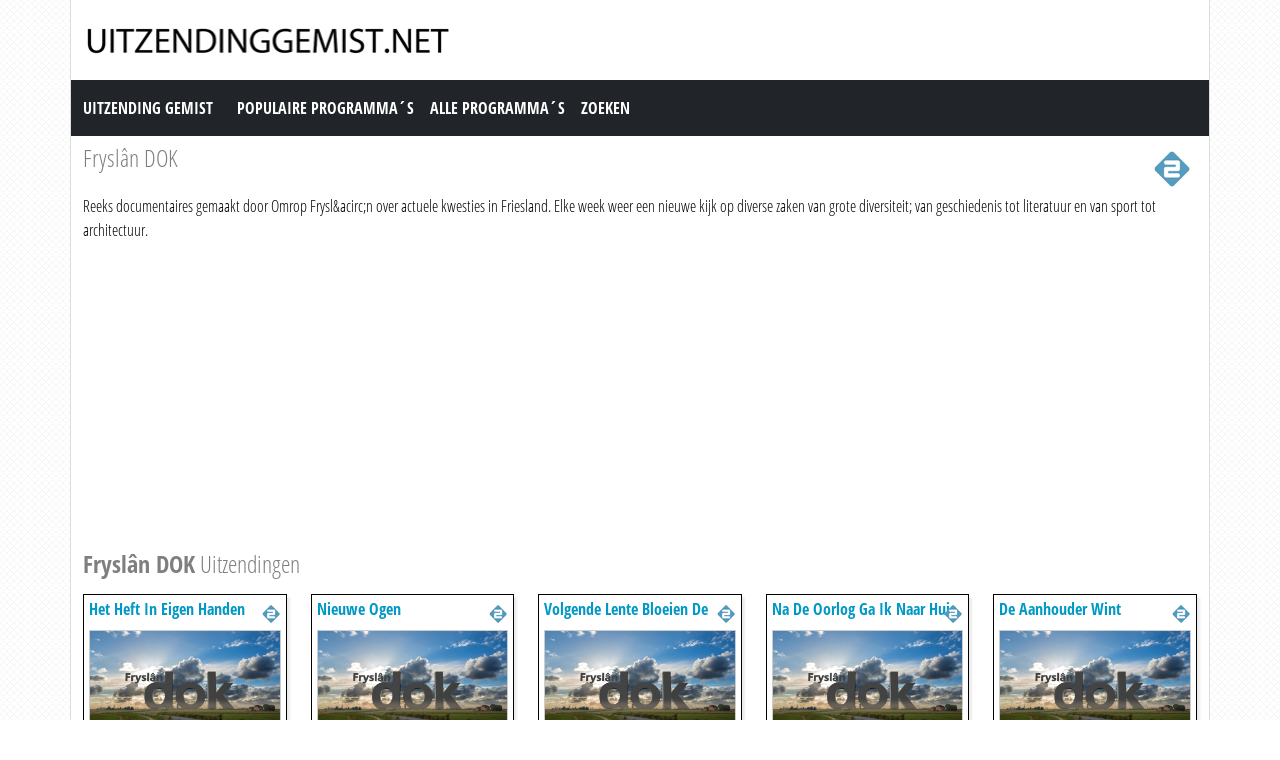

--- FILE ---
content_type: text/html; charset=utf-8
request_url: https://www.uitzendinggemist.net/programmas/1465-Fryslan_DOK.html
body_size: 13388
content:
<!DOCTYPE html><html lang="en"><head><meta charset="utf-8"><meta http-equiv="X-UA-Compatible" content="IE=edge"><meta name="viewport" content="width=device-width, initial-scale=1"><meta http-equiv="Content-Type" content="text/html; charset=iso-8859-1" /><title>Frysl&acirc;n DOK gemist? Bekijk hier alle uitzendingen terug. Frysl&acirc;n DOK Uitzending gemist.</title><meta name="description" content="Frysl&acirc;n DOK gemist? Bekijk hier alle uitzendingen terug. Frysl&acirc;n DOK Uitzending gemist." /><meta name="keywords" content="" /><link href="https://cdn.jsdelivr.net/npm/bootstrap@5.0.1/dist/css/bootstrap.min.css" rel="stylesheet" /><link href="/style.css?time=1" rel="stylesheet" type="text/css" /><script async src='https://www.googletagmanager.com/gtag/js?id=UA-866898-22'></script><script> window.dataLayer = window.dataLayer || []; function gtag(){dataLayer.push(arguments);} gtag('js', new Date()); gtag('config', 'UA-866898-22');</script></head><body><div class="container"><div class="row"><div class="header"><a href="https://www.uitzendinggemist.net/" target="_self"><img class="logo" src="https://www.uitzendinggemist.net/img/logo2.png" width="373" height="50" border="0" /></a><h1>Uitzending Gemist</h1></div></div><div class="row"><nav class="navbar navbar-expand-lg navbar-dark bg-dark"><a class="navbar-brand" href="https://www.uitzendinggemist.net/">Uitzending Gemist</a><button class="navbar-toggler" type="button" data-bs-toggle="collapse" data-bs-target="#navbar-1" aria-controls="navbar-1" aria-expanded="false" aria-label="Toggle navigation"><span class="navbar-toggler-icon"></span></button><div class="collapse navbar-collapse" id="navbar-1"><ul class="navbar-nav"><li class="nav-item"><a class="nav-link" title="Populaire Programma&acute;s" href="https://www.uitzendinggemist.net/programmas/populair/">Populaire Programma&acute;s</a></li><li class="nav-item"><a class="nav-link" title="Alle Programma&acute;s" href="https://www.uitzendinggemist.net/programmas/">Alle Programma&acute;s</a></li><li class="nav-item"><a class="nav-link" title="Zoeken" href="https://www.uitzendinggemist.net/index.php?page=zoeken">Zoeken</a></li></ul></div></nav></div><div class="row serie_info"><div class="col-12 d-flex flex-nowrap mt-2"><div class="order-2 ms-auto"><a href="https://www.uitzendinggemist.net/zenders/Nederland-2.html" title="Nederland 2"><img src="https://www.uitzendinggemist.net/images/nederland-2.png" width="50" height="50" border="0" alt="Nederland 2" /></a></div><div class="order-1 "><h1>Frysl&acirc;n DOK</h1></div></div><div class="col-12"><div class="serie_info_oms">Reeks documentaires gemaakt door Omrop Frysl&amp;acirc;n over actuele kwesties in Friesland. Elke week weer een nieuwe kijk op diverse zaken van grote diversiteit; van geschiedenis tot literatuur en van sport tot architectuur.</div><div class="serie_info_adbox"><script async src="//pagead2.googlesyndication.com/pagead/js/adsbygoogle.js"></script><!-- Uitzendinggemist.net Responsive --><ins class="adsbygoogle" style="display:block" data-ad-client="ca-pub-6420676509221145" data-ad-slot="2863438469" data-ad-format="auto"></ins><script>(adsbygoogle = window.adsbygoogle || []).push({});</script></div></div></div><div class="row mt-2"><div class="col-12"><h2><strong>Frysl&acirc;n DOK</strong> Uitzendingen</h2></div></div><div class="row row-cols-2 row-cols-sm-2 row-cols-md-3 row-cols-lg-4 row-cols-xl-5 row-cols-xxl-5 justify-content-left mt-2"><div class="col mb-3"><div class="kr_blok_main" style="height: 320px;"><h3 class="kr_blok_title"><a class="iframe2_Removethis" href="https://www.uitzendinggemist.net/aflevering/633614/Fryslan_Dok.html" title="Het Heft In Eigen Handen">Het Heft In Eigen Handen</a></h3><div class="kr_blok_thumb"><a class="iframe_Removethis" href="https://www.uitzendinggemist.net/aflevering/633614/Fryslan_Dok.html" title="Frysl&acirc;n Dok - Het Heft In Eigen Handen"><img src="https://images.poms.omroep.nl/image/s1280/c1280x720/834775.jpg" height="102"  width="180"  alt="Frysl&acirc;n Dok - Het Heft In Eigen Handen" loading="lazy" /></a></div><p class="kr_blok_desc">Terwijl de overheid op zich laat wachten, proberen jonge boeren hun eigen weg naar de toekomst te vinden. </p><p class="kr_blok_date">04-11-2023</p><p class="kr_blok_host">Omrop Fryslân</p><p class="kr_blok_more"><a href="https://www.uitzendinggemist.net/programmas/1465-Fryslan_Dok.html" title="Frysl&acirc;n Dok Gemist">Alle afleveringen bekijken</a></p><p class="icon"><a href="https://www.uitzendinggemist.net/zenders/Nederland-2.html" title="Nederland 2"><img src="https://www.uitzendinggemist.net/images/nederland-2-xs.png" width="20" height="18" border="0" alt="Nederland 2" /></a></p></div></div><div class="col mb-3"><div class="kr_blok_main" style="height: 320px;"><h3 class="kr_blok_title"><a class="iframe2_Removethis" href="https://www.uitzendinggemist.net/aflevering/632945/Fryslan_Dok.html" title="Nieuwe Ogen">Nieuwe Ogen</a></h3><div class="kr_blok_thumb"><a class="iframe_Removethis" href="https://www.uitzendinggemist.net/aflevering/632945/Fryslan_Dok.html" title="Frysl&acirc;n Dok - Nieuwe Ogen"><img src="https://images.poms.omroep.nl/image/s1280/c1280x720/834775.jpg" height="102"  width="180"  alt="Frysl&acirc;n Dok - Nieuwe Ogen" loading="lazy" /></a></div><p class="kr_blok_desc">Drie korte films van aankomende talenten. Maaike Meinderstma onderzoekt het verschijnsel zenuwen, Jildou Smink deelt haar zorgen om klimaatstress en Hendrik Gores spreekt zich u ... </p><p class="kr_blok_date">28-10-2023</p><p class="kr_blok_host">Omrop Fryslân</p><p class="kr_blok_more"><a href="https://www.uitzendinggemist.net/programmas/1465-Fryslan_Dok.html" title="Frysl&acirc;n Dok Gemist">Alle afleveringen bekijken</a></p><p class="icon"><a href="https://www.uitzendinggemist.net/zenders/Nederland-2.html" title="Nederland 2"><img src="https://www.uitzendinggemist.net/images/nederland-2-xs.png" width="20" height="18" border="0" alt="Nederland 2" /></a></p></div></div><div class="col mb-3"><div class="kr_blok_main" style="height: 320px;"><h3 class="kr_blok_title"><a class="iframe2_Removethis" href="https://www.uitzendinggemist.net/aflevering/632297/Fryslan_Dok.html" title="Volgende Lente Bloeien De Tulpen">Volgende Lente Bloeien De Tulpen</a></h3><div class="kr_blok_thumb"><a class="iframe_Removethis" href="https://www.uitzendinggemist.net/aflevering/632297/Fryslan_Dok.html" title="Frysl&acirc;n Dok - Volgende Lente Bloeien De Tulpen"><img src="https://images.poms.omroep.nl/image/s1280/c1280x720/834775.jpg" height="102"  width="180"  alt="Frysl&acirc;n Dok - Volgende Lente Bloeien De Tulpen" loading="lazy" /></a></div><p class="kr_blok_desc">Oekra&iuml;ense vluchtelingen die al anderhalf jaar in de dorpjes Earnew&acirc;ld en Oudega opgevangen worden, gaan terug naar het vaderland. Ze nemen Friese tulpenbollen mee om ... </p><p class="kr_blok_date">21-10-2023</p><p class="kr_blok_host">Omrop Fryslân</p><p class="kr_blok_more"><a href="https://www.uitzendinggemist.net/programmas/1465-Fryslan_Dok.html" title="Frysl&acirc;n Dok Gemist">Alle afleveringen bekijken</a></p><p class="icon"><a href="https://www.uitzendinggemist.net/zenders/Nederland-2.html" title="Nederland 2"><img src="https://www.uitzendinggemist.net/images/nederland-2-xs.png" width="20" height="18" border="0" alt="Nederland 2" /></a></p></div></div><div class="col mb-3"><div class="kr_blok_main" style="height: 320px;"><h3 class="kr_blok_title"><a class="iframe2_Removethis" href="https://www.uitzendinggemist.net/aflevering/631680/Fryslan_Dok.html" title="Na De Oorlog Ga Ik Naar Huis">Na De Oorlog Ga Ik Naar Huis</a></h3><div class="kr_blok_thumb"><a class="iframe_Removethis" href="https://www.uitzendinggemist.net/aflevering/631680/Fryslan_Dok.html" title="Frysl&acirc;n Dok - Na De Oorlog Ga Ik Naar Huis"><img src="https://images.poms.omroep.nl/image/s1280/c1280x720/834775.jpg" height="102"  width="180"  alt="Frysl&acirc;n Dok - Na De Oorlog Ga Ik Naar Huis" loading="lazy" /></a></div><p class="kr_blok_desc">Oekra&iuml;eners, gevlucht voor de oorlog, leren elkaar kennen op Nederlandse les in een Fries dorpje. Hoe houd je je staande terwijl de geliefde stad die je achter moest laten, ... </p><p class="kr_blok_date">14-10-2023</p><p class="kr_blok_host">Omrop Fryslân</p><p class="kr_blok_more"><a href="https://www.uitzendinggemist.net/programmas/1465-Fryslan_Dok.html" title="Frysl&acirc;n Dok Gemist">Alle afleveringen bekijken</a></p><p class="icon"><a href="https://www.uitzendinggemist.net/zenders/Nederland-2.html" title="Nederland 2"><img src="https://www.uitzendinggemist.net/images/nederland-2-xs.png" width="20" height="18" border="0" alt="Nederland 2" /></a></p></div></div><div class="col mb-3"><div class="kr_blok_main" style="height: 320px;"><h3 class="kr_blok_title"><a class="iframe2_Removethis" href="https://www.uitzendinggemist.net/aflevering/631047/Fryslan_Dok.html" title="De Aanhouder Wint">De Aanhouder Wint</a></h3><div class="kr_blok_thumb"><a class="iframe_Removethis" href="https://www.uitzendinggemist.net/aflevering/631047/Fryslan_Dok.html" title="Frysl&acirc;n Dok - De Aanhouder Wint"><img src="https://images.poms.omroep.nl/image/s1280/c1280x720/834775.jpg" height="102"  width="180"  alt="Frysl&acirc;n Dok - De Aanhouder Wint" loading="lazy" /></a></div><p class="kr_blok_desc">Taeke Triemstra kaatst al zijn hele leven. Hij is de succesvolste kaatser in de geschiedenis en won alles wat er te winnen viel. Klopt het dat succes voortkomt uit bescheidenheid? </p><p class="kr_blok_date">07-10-2023</p><p class="kr_blok_host">Omrop Fryslân</p><p class="kr_blok_more"><a href="https://www.uitzendinggemist.net/programmas/1465-Fryslan_Dok.html" title="Frysl&acirc;n Dok Gemist">Alle afleveringen bekijken</a></p><p class="icon"><a href="https://www.uitzendinggemist.net/zenders/Nederland-2.html" title="Nederland 2"><img src="https://www.uitzendinggemist.net/images/nederland-2-xs.png" width="20" height="18" border="0" alt="Nederland 2" /></a></p></div></div><div class="col mb-3"><div class="kr_blok_main" style="height: 320px;"><h3 class="kr_blok_title"><a class="iframe2_Removethis" href="https://www.uitzendinggemist.net/aflevering/630402/Fryslan_Dok.html" title="Ijsvrij">Ijsvrij</a></h3><div class="kr_blok_thumb"><a class="iframe_Removethis" href="https://www.uitzendinggemist.net/aflevering/630402/Fryslan_Dok.html" title="Frysl&acirc;n Dok - Ijsvrij"><img src="https://images.poms.omroep.nl/image/s1280/c1280x720/834775.jpg" height="102"  width="180"  alt="Frysl&acirc;n Dok - Ijsvrij" loading="lazy" /></a></div><p class="kr_blok_desc">Winters met sneeuw en ijs worden zeldzamer en de kans op een Elfstedentocht wordt steeds kleiner. We verliezen niet alleen een natuurverschijnsel, maar ook een stukje cultuur. W ... </p><p class="kr_blok_date">30-09-2023</p><p class="kr_blok_host">Omrop Fryslân</p><p class="kr_blok_more"><a href="https://www.uitzendinggemist.net/programmas/1465-Fryslan_Dok.html" title="Frysl&acirc;n Dok Gemist">Alle afleveringen bekijken</a></p><p class="icon"><a href="https://www.uitzendinggemist.net/zenders/Nederland-2.html" title="Nederland 2"><img src="https://www.uitzendinggemist.net/images/nederland-2-xs.png" width="20" height="18" border="0" alt="Nederland 2" /></a></p></div></div><div class="col mb-3"><div class="kr_blok_main" style="height: 320px;"><h3 class="kr_blok_title"><a class="iframe2_Removethis" href="https://www.uitzendinggemist.net/aflevering/629744/Fryslan_Dok.html" title="Zoltin">Zoltin</a></h3><div class="kr_blok_thumb"><a class="iframe_Removethis" href="https://www.uitzendinggemist.net/aflevering/629744/Fryslan_Dok.html" title="Frysl&acirc;n Dok - Zoltin"><img src="https://images.poms.omroep.nl/image/s1280/c1280x720/834775.jpg" height="102"  width="180"  alt="Frysl&acirc;n Dok - Zoltin" loading="lazy" /></a></div><p class="kr_blok_desc">Kunstenaar Zoltin Peeter vond in Friesland de stilte en de ruimte om te werken. Toen bleek dat hij stervende was, besloot hij een groot deel van zijn werk te vernietigen. Wat ge ... </p><p class="kr_blok_date">23-09-2023</p><p class="kr_blok_host">Omrop Fryslân</p><p class="kr_blok_more"><a href="https://www.uitzendinggemist.net/programmas/1465-Fryslan_Dok.html" title="Frysl&acirc;n Dok Gemist">Alle afleveringen bekijken</a></p><p class="icon"><a href="https://www.uitzendinggemist.net/zenders/Nederland-2.html" title="Nederland 2"><img src="https://www.uitzendinggemist.net/images/nederland-2-xs.png" width="20" height="18" border="0" alt="Nederland 2" /></a></p></div></div><div class="col mb-3"><div class="kr_blok_main" style="height: 320px;"><h3 class="kr_blok_title"><a class="iframe2_Removethis" href="https://www.uitzendinggemist.net/aflevering/629094/Fryslan_Dok.html" title="Het Wonder Van 2018 (2/2)">Het Wonder Van 2018 (2/2)</a></h3><div class="kr_blok_thumb"><a class="iframe_Removethis" href="https://www.uitzendinggemist.net/aflevering/629094/Fryslan_Dok.html" title="Frysl&acirc;n Dok - Het Wonder Van 2018 (2/2)"><img src="https://images.poms.omroep.nl/image/s1280/c1280x720/834775.jpg" height="102"  width="180"  alt="Frysl&acirc;n Dok - Het Wonder Van 2018 (2/2)" loading="lazy" /></a></div><p class="kr_blok_desc">Vijf jaar geleden was Leeuwarden Culturele Hoofdstad van Europa. De hoofdrolspelers van toen schetsen het succes, maar ook de tegenslagen. En ze blikken vooruit: wat is de legac ... </p><p class="kr_blok_date">16-09-2023</p><p class="kr_blok_host">Omrop Fryslân</p><p class="kr_blok_more"><a href="https://www.uitzendinggemist.net/programmas/1465-Fryslan_Dok.html" title="Frysl&acirc;n Dok Gemist">Alle afleveringen bekijken</a></p><p class="icon"><a href="https://www.uitzendinggemist.net/zenders/Nederland-2.html" title="Nederland 2"><img src="https://www.uitzendinggemist.net/images/nederland-2-xs.png" width="20" height="18" border="0" alt="Nederland 2" /></a></p></div></div><div class="col mb-3"><div class="kr_blok_main" style="height: 320px;"><h3 class="kr_blok_title"><a class="iframe2_Removethis" href="https://www.uitzendinggemist.net/aflevering/628434/Fryslan_Dok.html" title="Het Wonder Van 2018 (1/2)">Het Wonder Van 2018 (1/2)</a></h3><div class="kr_blok_thumb"><a class="iframe_Removethis" href="https://www.uitzendinggemist.net/aflevering/628434/Fryslan_Dok.html" title="Frysl&acirc;n Dok - Het Wonder Van 2018 (1/2)"><img src="https://images.poms.omroep.nl/image/s1280/c1280x720/834775.jpg" height="102"  width="180"  alt="Frysl&acirc;n Dok - Het Wonder Van 2018 (1/2)" loading="lazy" /></a></div><p class="kr_blok_desc">Vijf jaar geleden was Leeuwarden Culturele Hoofdstad van Europa. De hoofdrolspelers van toen schetsen het succes, maar ook de tegenslagen. En ze blikken vooruit: wat is de legac ... </p><p class="kr_blok_date">09-09-2023</p><p class="kr_blok_host">Omrop Fryslân</p><p class="kr_blok_more"><a href="https://www.uitzendinggemist.net/programmas/1465-Fryslan_Dok.html" title="Frysl&acirc;n Dok Gemist">Alle afleveringen bekijken</a></p><p class="icon"><a href="https://www.uitzendinggemist.net/zenders/Nederland-2.html" title="Nederland 2"><img src="https://www.uitzendinggemist.net/images/nederland-2-xs.png" width="20" height="18" border="0" alt="Nederland 2" /></a></p></div></div><div class="col mb-3"><div class="kr_blok_main" style="height: 320px;"><h3 class="kr_blok_title"><a class="iframe2_Removethis" href="https://www.uitzendinggemist.net/aflevering/627798/Fryslan_Dok.html" title="Reve In Friesland (3/3) &#039;bijna Gelukkig&#039;">Reve In Friesland (3/3) &#039;bijna Gelukkig&#039;</a></h3><div class="kr_blok_thumb"><a class="iframe_Removethis" href="https://www.uitzendinggemist.net/aflevering/627798/Fryslan_Dok.html" title="Frysl&acirc;n Dok - Reve In Friesland (3/3) &#039;bijna Gelukkig&#039;"><img src="https://images.poms.omroep.nl/image/s1280/c1280x720/834775.jpg" height="102"  width="180"  alt="Frysl&acirc;n Dok - Reve In Friesland (3/3) &#039;bijna Gelukkig&#039;" loading="lazy" /></a></div><p class="kr_blok_desc">Schrijver Gerard Reve woonde van 1964 tot 1971 in het Friese Greonterp, waar hij zich bekeerde tot het katholicisme. Geestelijke Antoine Bodar is fan van Reve&#039;s werk, ander ... </p><p class="kr_blok_date">02-09-2023</p><p class="kr_blok_host">Omrop Fryslân</p><p class="kr_blok_more"><a href="https://www.uitzendinggemist.net/programmas/1465-Fryslan_Dok.html" title="Frysl&acirc;n Dok Gemist">Alle afleveringen bekijken</a></p><p class="icon"><a href="https://www.uitzendinggemist.net/zenders/Nederland-2.html" title="Nederland 2"><img src="https://www.uitzendinggemist.net/images/nederland-2-xs.png" width="20" height="18" border="0" alt="Nederland 2" /></a></p></div></div><div class="col mb-3"><div class="kr_blok_main" style="height: 320px;"><h3 class="kr_blok_title"><a class="iframe2_Removethis" href="https://www.uitzendinggemist.net/aflevering/627331/Fryslan_Dok.html" title="Reve In Friesland (2/3) &#039;nader Tot U&#039;">Reve In Friesland (2/3) &#039;nader Tot U&#039;</a></h3><div class="kr_blok_thumb"><a class="iframe_Removethis" href="https://www.uitzendinggemist.net/aflevering/627331/Fryslan_Dok.html" title="Frysl&acirc;n Dok - Reve In Friesland (2/3) &#039;nader Tot U&#039;"><img src="https://images.poms.omroep.nl/image/s1280/c1280x720/834775.jpg" height="102"  width="180"  alt="Frysl&acirc;n Dok - Reve In Friesland (2/3) &#039;nader Tot U&#039;" loading="lazy" /></a></div><p class="kr_blok_desc">Gerard Reve woonde van 1964 tot 1971 in Greonterp waar hij Nader tot U schreef. Hij had amper contact met andere schrijvers. Op een dichtersavond in Leeuwarden kreeg hij ruzie m ... </p><p class="kr_blok_date">26-08-2023</p><p class="kr_blok_host">Omrop Fryslân</p><p class="kr_blok_more"><a href="https://www.uitzendinggemist.net/programmas/1465-Fryslan_Dok.html" title="Frysl&acirc;n Dok Gemist">Alle afleveringen bekijken</a></p><p class="icon"><a href="https://www.uitzendinggemist.net/zenders/Nederland-2.html" title="Nederland 2"><img src="https://www.uitzendinggemist.net/images/nederland-2-xs.png" width="20" height="18" border="0" alt="Nederland 2" /></a></p></div></div><div class="col mb-3"><div class="kr_blok_main" style="height: 320px;"><h3 class="kr_blok_title"><a class="iframe2_Removethis" href="https://www.uitzendinggemist.net/aflevering/626901/Fryslan_Dok.html" title="Reve In Friesland (1/3) &#039;een Huisje In Friesland&#039;">Reve In Friesland (1/3) &#039;een Huisje In Friesland&#039;</a></h3><div class="kr_blok_thumb"><a class="iframe_Removethis" href="https://www.uitzendinggemist.net/aflevering/626901/Fryslan_Dok.html" title="Frysl&acirc;n Dok - Reve In Friesland (1/3) &#039;een Huisje In Friesland&#039;"><img src="https://images.poms.omroep.nl/image/s1280/c1280x720/834775.jpg" height="102"  width="180"  alt="Frysl&acirc;n Dok - Reve In Friesland (1/3) &#039;een Huisje In Friesland&#039;" loading="lazy" /></a></div><p class="kr_blok_desc">Gerard Reve woonde van 1964 tot 1971 in Greonterp, waar hij rust zocht. Zijn partners, Henk van Manen (Woelrat) en Willem van Albada (Teigetje), kijken terug op die tijd, net al ... </p><p class="kr_blok_date">19-08-2023</p><p class="kr_blok_host">Omrop Fryslân</p><p class="kr_blok_more"><a href="https://www.uitzendinggemist.net/programmas/1465-Fryslan_Dok.html" title="Frysl&acirc;n Dok Gemist">Alle afleveringen bekijken</a></p><p class="icon"><a href="https://www.uitzendinggemist.net/zenders/Nederland-2.html" title="Nederland 2"><img src="https://www.uitzendinggemist.net/images/nederland-2-xs.png" width="20" height="18" border="0" alt="Nederland 2" /></a></p></div></div><div class="col mb-3"><div class="kr_blok_main" style="height: 320px;"><h3 class="kr_blok_title"><a class="iframe2_Removethis" href="https://www.uitzendinggemist.net/aflevering/626470/Fryslan_Dok.html" title="Valt Hier Nog Iets Te Redden?">Valt Hier Nog Iets Te Redden?</a></h3><div class="kr_blok_thumb"><a class="iframe_Removethis" href="https://www.uitzendinggemist.net/aflevering/626470/Fryslan_Dok.html" title="Frysl&acirc;n Dok - Valt Hier Nog Iets Te Redden?"><img src="https://images.poms.omroep.nl/image/s1280/c1280x720/834775.jpg" height="102"  width="180"  alt="Frysl&acirc;n Dok - Valt Hier Nog Iets Te Redden?" loading="lazy" /></a></div><p class="kr_blok_desc">Friezen uit alle Friese gebieden langs de Noordzee komen bij elkaar op het &#039;heilige eiland&#039; Helgoland, maar de cultuur spreekt steeds minder mensen aan. Er wordt hard  ... </p><p class="kr_blok_date">12-08-2023</p><p class="kr_blok_host">Omrop Fryslân</p><p class="kr_blok_more"><a href="https://www.uitzendinggemist.net/programmas/1465-Fryslan_Dok.html" title="Frysl&acirc;n Dok Gemist">Alle afleveringen bekijken</a></p><p class="icon"><a href="https://www.uitzendinggemist.net/zenders/Nederland-2.html" title="Nederland 2"><img src="https://www.uitzendinggemist.net/images/nederland-2-xs.png" width="20" height="18" border="0" alt="Nederland 2" /></a></p></div></div><div class="col mb-3"><div class="kr_blok_main" style="height: 320px;"><h3 class="kr_blok_title"><a class="iframe2_Removethis" href="https://www.uitzendinggemist.net/aflevering/626010/Fryslan_Dok.html" title="Jeanne Bieruma Oosting">Jeanne Bieruma Oosting</a></h3><div class="kr_blok_thumb"><a class="iframe_Removethis" href="https://www.uitzendinggemist.net/aflevering/626010/Fryslan_Dok.html" title="Frysl&acirc;n Dok - Jeanne Bieruma Oosting"><img src="https://images.poms.omroep.nl/image/s1280/c1280x720/834775.jpg" height="102"  width="180"  alt="Frysl&acirc;n Dok - Jeanne Bieruma Oosting" loading="lazy" /></a></div><p class="kr_blok_desc">Kunstenaar Jeanne Bieruma Oosting ontworstelde zich met veel pijn en moeite aan haar Friese adellijke familie en koos haar eigen weg. Anders was haar leven onzinnig en geestdode ... </p><p class="kr_blok_date">05-08-2023</p><p class="kr_blok_host">Omrop Fryslân</p><p class="kr_blok_more"><a href="https://www.uitzendinggemist.net/programmas/1465-Fryslan_Dok.html" title="Frysl&acirc;n Dok Gemist">Alle afleveringen bekijken</a></p><p class="icon"><a href="https://www.uitzendinggemist.net/zenders/Nederland-2.html" title="Nederland 2"><img src="https://www.uitzendinggemist.net/images/nederland-2-xs.png" width="20" height="18" border="0" alt="Nederland 2" /></a></p></div></div><div class="col mb-3"><div class="kr_blok_main" style="height: 320px;"><h3 class="kr_blok_title"><a class="iframe2_Removethis" href="https://www.uitzendinggemist.net/aflevering/625563/Fryslan_Dok.html" title="Wat Is Het Wonder? Titus Brandsma, Een Nieuwe Heilige">Wat Is Het Wonder? Titus Brandsma, Een Nieuwe Heilige</a></h3><div class="kr_blok_thumb"><a class="iframe_Removethis" href="https://www.uitzendinggemist.net/aflevering/625563/Fryslan_Dok.html" title="Frysl&acirc;n Dok - Wat Is Het Wonder? Titus Brandsma, Een Nieuwe Heilige"><img src="https://images.poms.omroep.nl/image/s1280/c1280x720/834775.jpg" height="102"  width="180"  alt="Frysl&acirc;n Dok - Wat Is Het Wonder? Titus Brandsma, Een Nieuwe Heilige" loading="lazy" /></a></div><p class="kr_blok_desc">Tachtig jaar na zijn dood in Dachau is de Friese pater Titus Brandsma in Rome heilig verklaard. Hij was al zalig en wordt mondiaal alom bewonderd. Wat betekent zo&#039;n heiligv ... </p><p class="kr_blok_date">29-07-2023</p><p class="kr_blok_host">Omrop Fryslân</p><p class="kr_blok_more"><a href="https://www.uitzendinggemist.net/programmas/1465-Fryslan_Dok.html" title="Frysl&acirc;n Dok Gemist">Alle afleveringen bekijken</a></p><p class="icon"><a href="https://www.uitzendinggemist.net/zenders/Nederland-2.html" title="Nederland 2"><img src="https://www.uitzendinggemist.net/images/nederland-2-xs.png" width="20" height="18" border="0" alt="Nederland 2" /></a></p></div></div><div class="col mb-3"><div class="kr_blok_main" style="height: 320px;"><h3 class="kr_blok_title"><a class="iframe2_Removethis" href="https://www.uitzendinggemist.net/aflevering/625109/Fryslan_Dok.html" title="De Bodem Bereikt (3/3)">De Bodem Bereikt (3/3)</a></h3><div class="kr_blok_thumb"><a class="iframe_Removethis" href="https://www.uitzendinggemist.net/aflevering/625109/Fryslan_Dok.html" title="Frysl&acirc;n Dok - De Bodem Bereikt (3/3)"><img src="https://images.poms.omroep.nl/image/s1280/c1280x720/834775.jpg" height="102"  width="180"  alt="Frysl&acirc;n Dok - De Bodem Bereikt (3/3)" loading="lazy" /></a></div><p class="kr_blok_desc">De landbouw lijkt de bodem te hebben bereikt. Maar daar begint ook de transitie naar een ander soort landbouw. Een gezonde bodem zorgt voor een gezond ecosysteem. Hoe vind je al ... </p><p class="kr_blok_date">22-07-2023</p><p class="kr_blok_host">Omrop Fryslân</p><p class="kr_blok_more"><a href="https://www.uitzendinggemist.net/programmas/1465-Fryslan_Dok.html" title="Frysl&acirc;n Dok Gemist">Alle afleveringen bekijken</a></p><p class="icon"><a href="https://www.uitzendinggemist.net/zenders/Nederland-2.html" title="Nederland 2"><img src="https://www.uitzendinggemist.net/images/nederland-2-xs.png" width="20" height="18" border="0" alt="Nederland 2" /></a></p></div></div><div class="col mb-3"><div class="kr_blok_main" style="height: 320px;"><h3 class="kr_blok_title"><a class="iframe2_Removethis" href="https://www.uitzendinggemist.net/aflevering/624679/Fryslan_Dok.html" title="De Bodem Bereikt (2/3)">De Bodem Bereikt (2/3)</a></h3><div class="kr_blok_thumb"><a class="iframe_Removethis" href="https://www.uitzendinggemist.net/aflevering/624679/Fryslan_Dok.html" title="Frysl&acirc;n Dok - De Bodem Bereikt (2/3)"><img src="https://images.poms.omroep.nl/image/s1280/c1280x720/834775.jpg" height="102"  width="180"  alt="Frysl&acirc;n Dok - De Bodem Bereikt (2/3)" loading="lazy" /></a></div><p class="kr_blok_desc">De landbouw lijkt de bodem te hebben bereikt. Maar daar begint ook de transitie naar een ander soort landbouw. Een gezonde bodem zorgt voor een gezond ecosysteem. Hoe vind je al ... </p><p class="kr_blok_date">15-07-2023</p><p class="kr_blok_host">Omrop Fryslân</p><p class="kr_blok_more"><a href="https://www.uitzendinggemist.net/programmas/1465-Fryslan_Dok.html" title="Frysl&acirc;n Dok Gemist">Alle afleveringen bekijken</a></p><p class="icon"><a href="https://www.uitzendinggemist.net/zenders/Nederland-2.html" title="Nederland 2"><img src="https://www.uitzendinggemist.net/images/nederland-2-xs.png" width="20" height="18" border="0" alt="Nederland 2" /></a></p></div></div><div class="col mb-3"><div class="kr_blok_main" style="height: 320px;"><h3 class="kr_blok_title"><a class="iframe2_Removethis" href="https://www.uitzendinggemist.net/aflevering/624221/Fryslan_Dok.html" title="De Bodem Bereikt (1/3)">De Bodem Bereikt (1/3)</a></h3><div class="kr_blok_thumb"><a class="iframe_Removethis" href="https://www.uitzendinggemist.net/aflevering/624221/Fryslan_Dok.html" title="Frysl&acirc;n Dok - De Bodem Bereikt (1/3)"><img src="https://images.poms.omroep.nl/image/s1280/c1280x720/834775.jpg" height="102"  width="180"  alt="Frysl&acirc;n Dok - De Bodem Bereikt (1/3)" loading="lazy" /></a></div><p class="kr_blok_desc">De landbouw lijkt de bodem te hebben bereikt. Maar daar begint ook de transitie naar een ander soort landbouw. Een gezonde bodem zorgt voor een gezond ecosysteem. Hoe vind je al ... </p><p class="kr_blok_date">08-07-2023</p><p class="kr_blok_host">Omrop Fryslân</p><p class="kr_blok_more"><a href="https://www.uitzendinggemist.net/programmas/1465-Fryslan_Dok.html" title="Frysl&acirc;n Dok Gemist">Alle afleveringen bekijken</a></p><p class="icon"><a href="https://www.uitzendinggemist.net/zenders/Nederland-2.html" title="Nederland 2"><img src="https://www.uitzendinggemist.net/images/nederland-2-xs.png" width="20" height="18" border="0" alt="Nederland 2" /></a></p></div></div><div class="col mb-3"><div class="kr_blok_main" style="height: 320px;"><h3 class="kr_blok_title"><a class="iframe2_Removethis" href="https://www.uitzendinggemist.net/aflevering/623736/Fryslan_Dok.html" title="Onderhuids">Onderhuids</a></h3><div class="kr_blok_thumb"><a class="iframe_Removethis" href="https://www.uitzendinggemist.net/aflevering/623736/Fryslan_Dok.html" title="Frysl&acirc;n Dok - Onderhuids"><img src="https://images.poms.omroep.nl/image/s1280/c1280x720/834775.jpg" height="102"  width="180"  alt="Frysl&acirc;n Dok - Onderhuids" loading="lazy" /></a></div><p class="kr_blok_desc">De erfenis van het slavernijverleden is ook in Friesland zichtbaar en voelbaar. Mensen vertellen hoe de geschiedenis van hun voorouders doorwerkt in hun leven, vaak verscholen o ... </p><p class="kr_blok_date">01-07-2023</p><p class="kr_blok_host">Omrop Fryslân</p><p class="kr_blok_more"><a href="https://www.uitzendinggemist.net/programmas/1465-Fryslan_Dok.html" title="Frysl&acirc;n Dok Gemist">Alle afleveringen bekijken</a></p><p class="icon"><a href="https://www.uitzendinggemist.net/zenders/Nederland-2.html" title="Nederland 2"><img src="https://www.uitzendinggemist.net/images/nederland-2-xs.png" width="20" height="18" border="0" alt="Nederland 2" /></a></p></div></div><div class="col mb-3"><div class="kr_blok_main" style="height: 320px;"><h3 class="kr_blok_title"><a class="iframe2_Removethis" href="https://www.uitzendinggemist.net/aflevering/623158/Fryslan_Dok.html" title="De Koopman En De Dominee">De Koopman En De Dominee</a></h3><div class="kr_blok_thumb"><a class="iframe_Removethis" href="https://www.uitzendinggemist.net/aflevering/623158/Fryslan_Dok.html" title="Frysl&acirc;n Dok - De Koopman En De Dominee"><img src="https://images.poms.omroep.nl/image/s1280/c1280x720/834775.jpg" height="102"  width="180"  alt="Frysl&acirc;n Dok - De Koopman En De Dominee" loading="lazy" /></a></div><p class="kr_blok_desc">Ten tijde van de slavenhandel werd al gepleit voor het afschaffen ervan, maar de handel ging voor. Dat be&iuml;nvloedt nog altijd onze economische relatie met andere continenten ... </p><p class="kr_blok_date">24-06-2023</p><p class="kr_blok_host">Omrop Fryslân</p><p class="kr_blok_more"><a href="https://www.uitzendinggemist.net/programmas/1465-Fryslan_Dok.html" title="Frysl&acirc;n Dok Gemist">Alle afleveringen bekijken</a></p><p class="icon"><a href="https://www.uitzendinggemist.net/zenders/Nederland-2.html" title="Nederland 2"><img src="https://www.uitzendinggemist.net/images/nederland-2-xs.png" width="20" height="18" border="0" alt="Nederland 2" /></a></p></div></div><div class="col mb-3"><div class="kr_blok_main" style="height: 320px;"><h3 class="kr_blok_title"><a class="iframe2_Removethis" href="https://www.uitzendinggemist.net/aflevering/622587/Fryslan_Dok.html" title="Gais">Gais</a></h3><div class="kr_blok_thumb"><a class="iframe_Removethis" href="https://www.uitzendinggemist.net/aflevering/622587/Fryslan_Dok.html" title="Frysl&acirc;n Dok - Gais"><img src="https://images.poms.omroep.nl/image/s1280/c1280x720/834775.jpg" height="102"  width="180"  alt="Frysl&acirc;n Dok - Gais" loading="lazy" /></a></div><p class="kr_blok_desc">De 20-jarige Gaiske Meinsma gaat op zoek naar de verhalen en betekenis van haar beppe Gais, naar wie ze genoemd is. Gais is de hoofdpersoon in het boek Hoe God verdween uit Jorw ... </p><p class="kr_blok_date">17-06-2023</p><p class="kr_blok_host">Omrop Fryslân</p><p class="kr_blok_more"><a href="https://www.uitzendinggemist.net/programmas/1465-Fryslan_Dok.html" title="Frysl&acirc;n Dok Gemist">Alle afleveringen bekijken</a></p><p class="icon"><a href="https://www.uitzendinggemist.net/zenders/Nederland-2.html" title="Nederland 2"><img src="https://www.uitzendinggemist.net/images/nederland-2-xs.png" width="20" height="18" border="0" alt="Nederland 2" /></a></p></div></div><div class="col mb-3"><div class="kr_blok_main" style="height: 320px;"><h3 class="kr_blok_title"><a class="iframe2_Removethis" href="https://www.uitzendinggemist.net/aflevering/622029/Fryslan_Dok.html" title="Nyk">Nyk</a></h3><div class="kr_blok_thumb"><a class="iframe_Removethis" href="https://www.uitzendinggemist.net/aflevering/622029/Fryslan_Dok.html" title="Frysl&acirc;n Dok - Nyk"><img src="https://images.poms.omroep.nl/image/s1280/c1280x720/834775.jpg" height="102"  width="180"  alt="Frysl&acirc;n Dok - Nyk" loading="lazy" /></a></div><p class="kr_blok_desc">Portret van de Amsterdams-Friese dichter Nyk de Vries. Hij maakt po&euml;ziefilms, deed een blokfluit-Elfstedentocht en was dichter van Frysl&acirc;n. Nyk de Vries wordt gevolgd ... </p><p class="kr_blok_date">10-06-2023</p><p class="kr_blok_host">Omrop Fryslân</p><p class="kr_blok_more"><a href="https://www.uitzendinggemist.net/programmas/1465-Fryslan_Dok.html" title="Frysl&acirc;n Dok Gemist">Alle afleveringen bekijken</a></p><p class="icon"><a href="https://www.uitzendinggemist.net/zenders/Nederland-2.html" title="Nederland 2"><img src="https://www.uitzendinggemist.net/images/nederland-2-xs.png" width="20" height="18" border="0" alt="Nederland 2" /></a></p></div></div><div class="col mb-3"><div class="kr_blok_main" style="height: 320px;"><h3 class="kr_blok_title"><a class="iframe2_Removethis" href="https://www.uitzendinggemist.net/aflevering/621460/Fryslan_Dok.html" title="Steenmarter, Jakhals, Wolf">Steenmarter, Jakhals, Wolf</a></h3><div class="kr_blok_thumb"><a class="iframe_Removethis" href="https://www.uitzendinggemist.net/aflevering/621460/Fryslan_Dok.html" title="Frysl&acirc;n Dok - Steenmarter, Jakhals, Wolf"><img src="https://images.poms.omroep.nl/image/s1280/c1280x720/834775.jpg" height="102"  width="180"  alt="Frysl&acirc;n Dok - Steenmarter, Jakhals, Wolf" loading="lazy" /></a></div><p class="kr_blok_desc">Hoe gaan we om met dieren waarvan we vinden dat ze niet in ons landschap passen? De weidevogel is welkom, de wolf moet dood. Velen vragen zich af of er grenzen zijn aan wat we m ... </p><p class="kr_blok_date">03-06-2023</p><p class="kr_blok_host">Omrop Fryslân</p><p class="kr_blok_more"><a href="https://www.uitzendinggemist.net/programmas/1465-Fryslan_Dok.html" title="Frysl&acirc;n Dok Gemist">Alle afleveringen bekijken</a></p><p class="icon"><a href="https://www.uitzendinggemist.net/zenders/Nederland-2.html" title="Nederland 2"><img src="https://www.uitzendinggemist.net/images/nederland-2-xs.png" width="20" height="18" border="0" alt="Nederland 2" /></a></p></div></div><div class="col mb-3"><div class="kr_blok_main" style="height: 320px;"><h3 class="kr_blok_title"><a class="iframe2_Removethis" href="https://www.uitzendinggemist.net/aflevering/620942/Fryslan_Dok.html" title="De Waterspiegel">De Waterspiegel</a></h3><div class="kr_blok_thumb"><a class="iframe_Removethis" href="https://www.uitzendinggemist.net/aflevering/620942/Fryslan_Dok.html" title="Frysl&acirc;n Dok - De Waterspiegel"><img src="https://images.poms.omroep.nl/image/s1280/c1280x720/834775.jpg" height="102"  width="180"  alt="Frysl&acirc;n Dok - De Waterspiegel" loading="lazy" /></a></div><p class="kr_blok_desc">Cees Buisman, directeur van Wetsus, stelt zijn leven in dienst van de wetenschap. De milieutechnoloog wil bijdragen aan een duurzame wereld en vindt dat de westerse mens zich an ... </p><p class="kr_blok_date">27-05-2023</p><p class="kr_blok_host">Omrop Fryslân</p><p class="kr_blok_more"><a href="https://www.uitzendinggemist.net/programmas/1465-Fryslan_Dok.html" title="Frysl&acirc;n Dok Gemist">Alle afleveringen bekijken</a></p><p class="icon"><a href="https://www.uitzendinggemist.net/zenders/Nederland-2.html" title="Nederland 2"><img src="https://www.uitzendinggemist.net/images/nederland-2-xs.png" width="20" height="18" border="0" alt="Nederland 2" /></a></p></div></div><div class="col mb-3"><div class="kr_blok_main" style="height: 320px;"><h3 class="kr_blok_title"><a class="iframe2_Removethis" href="https://www.uitzendinggemist.net/aflevering/619759/Fryslan_Dok.html" title="Onkruid Bestaat Niet">Onkruid Bestaat Niet</a></h3><div class="kr_blok_thumb"><a class="iframe_Removethis" href="https://www.uitzendinggemist.net/aflevering/619759/Fryslan_Dok.html" title="Frysl&acirc;n Dok - Onkruid Bestaat Niet"><img src="https://images.poms.omroep.nl/image/s1280/c1280x720/834775.jpg" height="102"  width="180"  alt="Frysl&acirc;n Dok - Onkruid Bestaat Niet" loading="lazy" /></a></div><p class="kr_blok_desc">Steeds meer mensen leven in armoede. In Leeuwarden biedt Douwe elke dag hulp aan mensen die amper rondkomen: &#039;Er is een revolutie nodig, maar tot die tijd blijven we gewoon ... </p><p class="kr_blok_date">20-05-2023</p><p class="kr_blok_host">Omrop Fryslân</p><p class="kr_blok_more"><a href="https://www.uitzendinggemist.net/programmas/1465-Fryslan_Dok.html" title="Frysl&acirc;n Dok Gemist">Alle afleveringen bekijken</a></p><p class="icon"><a href="https://www.uitzendinggemist.net/zenders/Nederland-2.html" title="Nederland 2"><img src="https://www.uitzendinggemist.net/images/nederland-2-xs.png" width="20" height="18" border="0" alt="Nederland 2" /></a></p></div></div><div class="col mb-3"><div class="kr_blok_main" style="height: 320px;"><h3 class="kr_blok_title"><a class="iframe2_Removethis" href="https://www.uitzendinggemist.net/aflevering/619696/Fryslan_Dok.html" title="Gelukbrengers">Gelukbrengers</a></h3><div class="kr_blok_thumb"><a class="iframe_Removethis" href="https://www.uitzendinggemist.net/aflevering/619696/Fryslan_Dok.html" title="Frysl&acirc;n Dok - Gelukbrengers"><img src="https://images.poms.omroep.nl/image/s1280/c1280x720/834775.jpg" height="102"  width="180"  alt="Frysl&acirc;n Dok - Gelukbrengers" loading="lazy" /></a></div><p class="kr_blok_desc">Een Fries echtpaar neemt vluchtelingen in huis op en helpt ze op weg bij hun nieuwe leven. Ook nadat ze uitvliegen, houden ze contact. Welk geluk brengen Amgad en Mustafa uit Je ... </p><p class="kr_blok_date">13-05-2023</p><p class="kr_blok_host">Omrop Fryslân</p><p class="kr_blok_more"><a href="https://www.uitzendinggemist.net/programmas/1465-Fryslan_Dok.html" title="Frysl&acirc;n Dok Gemist">Alle afleveringen bekijken</a></p><p class="icon"><a href="https://www.uitzendinggemist.net/zenders/Nederland-2.html" title="Nederland 2"><img src="https://www.uitzendinggemist.net/images/nederland-2-xs.png" width="20" height="18" border="0" alt="Nederland 2" /></a></p></div></div><div class="col mb-3"><div class="kr_blok_main" style="height: 320px;"><h3 class="kr_blok_title"><a class="iframe2_Removethis" href="https://www.uitzendinggemist.net/aflevering/619113/Fryslan_Dok.html" title="Tussen Goed En Kwaad (2/2)">Tussen Goed En Kwaad (2/2)</a></h3><div class="kr_blok_thumb"><a class="iframe_Removethis" href="https://www.uitzendinggemist.net/aflevering/619113/Fryslan_Dok.html" title="Frysl&acirc;n Dok - Tussen Goed En Kwaad (2/2)"><img src="https://images.poms.omroep.nl/image/s1280/c1280x720/834775.jpg" height="102"  width="180"  alt="Frysl&acirc;n Dok - Tussen Goed En Kwaad (2/2)" loading="lazy" /></a></div><p class="kr_blok_desc">Na de bevrijding waren er ineens veel verzetshelden en wist iedereen wie er fout was geweest. Documentairemaker Gerard van der Veer reist door de oorlogsgeschiedenis, op zoek na ... </p><p class="kr_blok_date">06-05-2023</p><p class="kr_blok_host">Omrop Fryslân</p><p class="kr_blok_more"><a href="https://www.uitzendinggemist.net/programmas/1465-Fryslan_Dok.html" title="Frysl&acirc;n Dok Gemist">Alle afleveringen bekijken</a></p><p class="icon"><a href="https://www.uitzendinggemist.net/zenders/Nederland-2.html" title="Nederland 2"><img src="https://www.uitzendinggemist.net/images/nederland-2-xs.png" width="20" height="18" border="0" alt="Nederland 2" /></a></p></div></div><div class="col mb-3"><div class="kr_blok_main" style="height: 320px;"><h3 class="kr_blok_title"><a class="iframe2_Removethis" href="https://www.uitzendinggemist.net/aflevering/618548/Fryslan_Dok.html" title="Tussen Goed En Kwaad (1/2)">Tussen Goed En Kwaad (1/2)</a></h3><div class="kr_blok_thumb"><a class="iframe_Removethis" href="https://www.uitzendinggemist.net/aflevering/618548/Fryslan_Dok.html" title="Frysl&acirc;n Dok - Tussen Goed En Kwaad (1/2)"><img src="https://images.poms.omroep.nl/image/s1280/c1280x720/834775.jpg" height="102"  width="180"  alt="Frysl&acirc;n Dok - Tussen Goed En Kwaad (1/2)" loading="lazy" /></a></div><p class="kr_blok_desc">Na de bevrijding waren er ineens veel verzetshelden en wist iedereen wie er fout was geweest. Gerard van der Veer reist door de oorlogsgeschiedenis, op zoek naar de grijstinten. </p><p class="kr_blok_date">29-04-2023</p><p class="kr_blok_host">Omrop Fryslân</p><p class="kr_blok_more"><a href="https://www.uitzendinggemist.net/programmas/1465-Fryslan_Dok.html" title="Frysl&acirc;n Dok Gemist">Alle afleveringen bekijken</a></p><p class="icon"><a href="https://www.uitzendinggemist.net/zenders/Nederland-2.html" title="Nederland 2"><img src="https://www.uitzendinggemist.net/images/nederland-2-xs.png" width="20" height="18" border="0" alt="Nederland 2" /></a></p></div></div><div class="col mb-3"><div class="kr_blok_main" style="height: 320px;"><h3 class="kr_blok_title"><a class="iframe2_Removethis" href="https://www.uitzendinggemist.net/aflevering/617959/Fryslan_Dok.html" title="Blaasmuziek">Blaasmuziek</a></h3><div class="kr_blok_thumb"><a class="iframe_Removethis" href="https://www.uitzendinggemist.net/aflevering/617959/Fryslan_Dok.html" title="Frysl&acirc;n Dok - Blaasmuziek"><img src="https://images.poms.omroep.nl/image/s1280/c1280x720/834775.jpg" height="102"  width="180"  alt="Frysl&acirc;n Dok - Blaasmuziek" loading="lazy" /></a></div><p class="kr_blok_desc">De leden van het Nieuw Talent Orkest uit de regio Bolsward worstelen zich, met vallen en opstaan, door de wereld van notenbalken en blaastechniek. Lukt het hen om na drie maande ... </p><p class="kr_blok_date">22-04-2023</p><p class="kr_blok_host">Omrop Fryslân</p><p class="kr_blok_more"><a href="https://www.uitzendinggemist.net/programmas/1465-Fryslan_Dok.html" title="Frysl&acirc;n Dok Gemist">Alle afleveringen bekijken</a></p><p class="icon"><a href="https://www.uitzendinggemist.net/zenders/Nederland-2.html" title="Nederland 2"><img src="https://www.uitzendinggemist.net/images/nederland-2-xs.png" width="20" height="18" border="0" alt="Nederland 2" /></a></p></div></div><div class="col mb-3"><div class="kr_blok_main" style="height: 320px;"><h3 class="kr_blok_title"><a class="iframe2_Removethis" href="https://www.uitzendinggemist.net/aflevering/617348/Fryslan_Dok.html" title="Van Het Nest Af">Van Het Nest Af</a></h3><div class="kr_blok_thumb"><a class="iframe_Removethis" href="https://www.uitzendinggemist.net/aflevering/617348/Fryslan_Dok.html" title="Frysl&acirc;n Dok - Van Het Nest Af"><img src="https://images.poms.omroep.nl/image/s1280/c1280x720/834775.jpg" height="102"  width="180"  alt="Frysl&acirc;n Dok - Van Het Nest Af" loading="lazy" /></a></div><p class="kr_blok_desc">Waarom sluiten Friese studenten zich in hun studiestad buiten Friesland aan bij een Friese studentenvereniging? Heimwee? Of, ver van huis, een extra herwaardering van de eigen t ... </p><p class="kr_blok_date">15-04-2023</p><p class="kr_blok_host">Omrop Fryslân</p><p class="kr_blok_more"><a href="https://www.uitzendinggemist.net/programmas/1465-Fryslan_Dok.html" title="Frysl&acirc;n Dok Gemist">Alle afleveringen bekijken</a></p><p class="icon"><a href="https://www.uitzendinggemist.net/zenders/Nederland-2.html" title="Nederland 2"><img src="https://www.uitzendinggemist.net/images/nederland-2-xs.png" width="20" height="18" border="0" alt="Nederland 2" /></a></p></div></div><div class="col mb-3"><div class="kr_blok_main" style="height: 320px;"><h3 class="kr_blok_title"><a class="iframe2_Removethis" href="https://www.uitzendinggemist.net/aflevering/616775/Fryslan_Dok.html" title="De Successor (2/2)">De Successor (2/2)</a></h3><div class="kr_blok_thumb"><a class="iframe_Removethis" href="https://www.uitzendinggemist.net/aflevering/616775/Fryslan_Dok.html" title="Frysl&acirc;n Dok - De Successor (2/2)"><img src="https://images.poms.omroep.nl/image/s1280/c1280x720/834775.jpg" height="102"  width="180"  alt="Frysl&acirc;n Dok - De Successor (2/2)" loading="lazy" /></a></div><p class="kr_blok_desc">Trainer Richard Westerink had met renpaard Timoko een van de succesvolste dravers ooit. Kan diens zoon Etonnant zijn vader naar de kroon steken? Een reis langs de grootste wedst ... </p><p class="kr_blok_date">08-04-2023</p><p class="kr_blok_host">Omrop Fryslân</p><p class="kr_blok_more"><a href="https://www.uitzendinggemist.net/programmas/1465-Fryslan_Dok.html" title="Frysl&acirc;n Dok Gemist">Alle afleveringen bekijken</a></p><p class="icon"><a href="https://www.uitzendinggemist.net/zenders/Nederland-2.html" title="Nederland 2"><img src="https://www.uitzendinggemist.net/images/nederland-2-xs.png" width="20" height="18" border="0" alt="Nederland 2" /></a></p></div></div><div class="col mb-3"><div class="kr_blok_main" style="height: 320px;"><h3 class="kr_blok_title"><a class="iframe2_Removethis" href="https://www.uitzendinggemist.net/aflevering/616137/Fryslan_Dok.html" title="De Successor (1/2)">De Successor (1/2)</a></h3><div class="kr_blok_thumb"><a class="iframe_Removethis" href="https://www.uitzendinggemist.net/aflevering/616137/Fryslan_Dok.html" title="Frysl&acirc;n Dok - De Successor (1/2)"><img src="https://images.poms.omroep.nl/image/s1280/c1280x720/834775.jpg" height="102"  width="180"  alt="Frysl&acirc;n Dok - De Successor (1/2)" loading="lazy" /></a></div><p class="kr_blok_desc">Trainer Richard Westerink had met renpaard Timoko een van de succesvolste dravers ooit. Kan diens zoon Etonnant zijn vader naar de kroon steken? Een reis langs de grootste wedst ... </p><p class="kr_blok_date">01-04-2023</p><p class="kr_blok_host">Omrop Fryslân</p><p class="kr_blok_more"><a href="https://www.uitzendinggemist.net/programmas/1465-Fryslan_Dok.html" title="Frysl&acirc;n Dok Gemist">Alle afleveringen bekijken</a></p><p class="icon"><a href="https://www.uitzendinggemist.net/zenders/Nederland-2.html" title="Nederland 2"><img src="https://www.uitzendinggemist.net/images/nederland-2-xs.png" width="20" height="18" border="0" alt="Nederland 2" /></a></p></div></div><div class="col mb-3"><div class="kr_blok_main" style="height: 320px;"><h3 class="kr_blok_title"><a class="iframe2_Removethis" href="https://www.uitzendinggemist.net/aflevering/615491/Fryslan_Dok.html" title="Een Vreemdeling In Jeruzalem, De Passie Van Een Ziener">Een Vreemdeling In Jeruzalem, De Passie Van Een Ziener</a></h3><div class="kr_blok_thumb"><a class="iframe_Removethis" href="https://www.uitzendinggemist.net/aflevering/615491/Fryslan_Dok.html" title="Frysl&acirc;n Dok - Een Vreemdeling In Jeruzalem, De Passie Van Een Ziener"><img src="https://images.poms.omroep.nl/image/s1280/c1280x720/834775.jpg" height="102"  width="180"  alt="Frysl&acirc;n Dok - Een Vreemdeling In Jeruzalem, De Passie Van Een Ziener" loading="lazy" /></a></div><p class="kr_blok_desc">Een dichter en een componist schrijven in coronatijd een nieuwe Friese passie, op basis van de oude bijbelvertelling, met nieuwe muziek en een lijdensverhaal met een andere ladi ... </p><p class="kr_blok_date">25-03-2023</p><p class="kr_blok_host">Omrop Fryslân</p><p class="kr_blok_more"><a href="https://www.uitzendinggemist.net/programmas/1465-Fryslan_Dok.html" title="Frysl&acirc;n Dok Gemist">Alle afleveringen bekijken</a></p><p class="icon"><a href="https://www.uitzendinggemist.net/zenders/Nederland-2.html" title="Nederland 2"><img src="https://www.uitzendinggemist.net/images/nederland-2-xs.png" width="20" height="18" border="0" alt="Nederland 2" /></a></p></div></div><div class="col mb-3"><div class="kr_blok_main" style="height: 320px;"><h3 class="kr_blok_title"><a class="iframe2_Removethis" href="https://www.uitzendinggemist.net/aflevering/614877/Fryslan_Dok.html" title="Het Opus Magnum Van De Haan">Het Opus Magnum Van De Haan</a></h3><div class="kr_blok_thumb"><a class="iframe_Removethis" href="https://www.uitzendinggemist.net/aflevering/614877/Fryslan_Dok.html" title="Frysl&acirc;n Dok - Het Opus Magnum Van De Haan"><img src="https://images.poms.omroep.nl/image/s1280/c1280x720/834775.jpg" height="102"  width="180"  alt="Frysl&acirc;n Dok - Het Opus Magnum Van De Haan" loading="lazy" /></a></div><p class="kr_blok_desc">Jan de Haan is wereldberoemd als componist, dirigent en uitgever van hafabramuziek. Zijn werk wordt door duizenden verenigingen gespeeld. Een muzikale reis naar de oorsprong van ... </p><p class="kr_blok_date">18-03-2023</p><p class="kr_blok_host">Omrop Fryslân</p><p class="kr_blok_more"><a href="https://www.uitzendinggemist.net/programmas/1465-Fryslan_Dok.html" title="Frysl&acirc;n Dok Gemist">Alle afleveringen bekijken</a></p><p class="icon"><a href="https://www.uitzendinggemist.net/zenders/Nederland-2.html" title="Nederland 2"><img src="https://www.uitzendinggemist.net/images/nederland-2-xs.png" width="20" height="18" border="0" alt="Nederland 2" /></a></p></div></div><div class="col mb-3"><div class="kr_blok_main" style="height: 320px;"><h3 class="kr_blok_title"><a class="iframe2_Removethis" href="https://www.uitzendinggemist.net/aflevering/614259/Fryslan_Dok.html" title="De Stem Van Abel En Edou">De Stem Van Abel En Edou</a></h3><div class="kr_blok_thumb"><a class="iframe_Removethis" href="https://www.uitzendinggemist.net/aflevering/614259/Fryslan_Dok.html" title="Frysl&acirc;n Dok - De Stem Van Abel En Edou"><img src="https://images.poms.omroep.nl/image/s1280/c1280x720/834775.jpg" height="102"  width="180"  alt="Frysl&acirc;n Dok - De Stem Van Abel En Edou" loading="lazy" /></a></div><p class="kr_blok_desc">Abel en Edou zijn allebei net 28 jaar en nu al lijsttrekker van een politieke partij. Abel van de BBB, Edou van de PvdA. Ze denken en stemmen totaal verschillend, maar zetten zi ... </p><p class="kr_blok_date">11-03-2023</p><p class="kr_blok_host">Omrop Fryslân</p><p class="kr_blok_more"><a href="https://www.uitzendinggemist.net/programmas/1465-Fryslan_Dok.html" title="Frysl&acirc;n Dok Gemist">Alle afleveringen bekijken</a></p><p class="icon"><a href="https://www.uitzendinggemist.net/zenders/Nederland-2.html" title="Nederland 2"><img src="https://www.uitzendinggemist.net/images/nederland-2-xs.png" width="20" height="18" border="0" alt="Nederland 2" /></a></p></div></div><div class="col mb-3"><div class="kr_blok_main" style="height: 320px;"><h3 class="kr_blok_title"><a class="iframe2_Removethis" href="https://www.uitzendinggemist.net/aflevering/613634/Fryslan_Dok.html" title="Fluister Wind (3/3)">Fluister Wind (3/3)</a></h3><div class="kr_blok_thumb"><a class="iframe_Removethis" href="https://www.uitzendinggemist.net/aflevering/613634/Fryslan_Dok.html" title="Frysl&acirc;n Dok - Fluister Wind (3/3)"><img src="https://images.poms.omroep.nl/image/s1280/c1280x720/834775.jpg" height="102"  width="180"  alt="Frysl&acirc;n Dok - Fluister Wind (3/3)" loading="lazy" /></a></div><p class="kr_blok_desc">Een zoektocht naar Friese po&euml;zie. Filmmaker Ester Eva Damen verbindt herinneringen aan Friesland met het werk van de eigentijdse dichters en performers Tsead Bruinja, Nynke ... </p><p class="kr_blok_date">04-03-2023</p><p class="kr_blok_host">Omrop Fryslân</p><p class="kr_blok_more"><a href="https://www.uitzendinggemist.net/programmas/1465-Fryslan_Dok.html" title="Frysl&acirc;n Dok Gemist">Alle afleveringen bekijken</a></p><p class="icon"><a href="https://www.uitzendinggemist.net/zenders/Nederland-2.html" title="Nederland 2"><img src="https://www.uitzendinggemist.net/images/nederland-2-xs.png" width="20" height="18" border="0" alt="Nederland 2" /></a></p></div></div><div class="col mb-3"><div class="kr_blok_main" style="height: 320px;"><h3 class="kr_blok_title"><a class="iframe2_Removethis" href="https://www.uitzendinggemist.net/aflevering/612980/Fryslan_Dok.html" title="R&ucirc;zje Wyn (fluister Wind) (2/3)">R&ucirc;zje Wyn (fluister Wind) (2/3)</a></h3><div class="kr_blok_thumb"><a class="iframe_Removethis" href="https://www.uitzendinggemist.net/aflevering/612980/Fryslan_Dok.html" title="Frysl&acirc;n Dok - R&ucirc;zje Wyn (fluister Wind) (2/3)"><img src="https://images.poms.omroep.nl/image/s1280/c1280x720/834775.jpg" height="102"  width="180"  alt="Frysl&acirc;n Dok - R&ucirc;zje Wyn (fluister Wind) (2/3)" loading="lazy" /></a></div><p class="kr_blok_desc">Een zoektocht naar Friese po&euml;zie. Filmmaker Ester Eva Damen verbindt herinneringen aan Friesland met het werk van de eigentijdse dichters en performers Tsead Bruinja, Nynke ... </p><p class="kr_blok_date">25-02-2023</p><p class="kr_blok_host">Omrop Fryslân</p><p class="kr_blok_more"><a href="https://www.uitzendinggemist.net/programmas/1465-Fryslan_Dok.html" title="Frysl&acirc;n Dok Gemist">Alle afleveringen bekijken</a></p><p class="icon"><a href="https://www.uitzendinggemist.net/zenders/Nederland-2.html" title="Nederland 2"><img src="https://www.uitzendinggemist.net/images/nederland-2-xs.png" width="20" height="18" border="0" alt="Nederland 2" /></a></p></div></div><div class="col mb-3"><div class="kr_blok_main" style="height: 320px;"><h3 class="kr_blok_title"><a class="iframe2_Removethis" href="https://www.uitzendinggemist.net/aflevering/612338/Fryslan_Dok.html" title="R&ucirc;zje Wyn (fluister Wind) (1/3)">R&ucirc;zje Wyn (fluister Wind) (1/3)</a></h3><div class="kr_blok_thumb"><a class="iframe_Removethis" href="https://www.uitzendinggemist.net/aflevering/612338/Fryslan_Dok.html" title="Frysl&acirc;n Dok - R&ucirc;zje Wyn (fluister Wind) (1/3)"><img src="https://images.poms.omroep.nl/image/s1280/c1280x720/834775.jpg" height="102"  width="180"  alt="Frysl&acirc;n Dok - R&ucirc;zje Wyn (fluister Wind) (1/3)" loading="lazy" /></a></div><p class="kr_blok_desc">Een zoektocht naar Friese po&euml;zie. Filmmaker Ester Eva Damen verbindt herinneringen aan Friesland met het werk van de eigentijdse dichters en performers Tsead Bruinja, Nynke ... </p><p class="kr_blok_date">18-02-2023</p><p class="kr_blok_host">Omrop Fryslân</p><p class="kr_blok_more"><a href="https://www.uitzendinggemist.net/programmas/1465-Fryslan_Dok.html" title="Frysl&acirc;n Dok Gemist">Alle afleveringen bekijken</a></p><p class="icon"><a href="https://www.uitzendinggemist.net/zenders/Nederland-2.html" title="Nederland 2"><img src="https://www.uitzendinggemist.net/images/nederland-2-xs.png" width="20" height="18" border="0" alt="Nederland 2" /></a></p></div></div><div class="col mb-3"><div class="kr_blok_main" style="height: 320px;"><h3 class="kr_blok_title"><a class="iframe2_Removethis" href="https://www.uitzendinggemist.net/aflevering/611666/Fryslan_Dok.html" title="Joke Folmer (1/2) - Boodschappenmeisje Van Het Verzet">Joke Folmer (1/2) - Boodschappenmeisje Van Het Verzet</a></h3><div class="kr_blok_thumb"><a class="iframe_Removethis" href="https://www.uitzendinggemist.net/aflevering/611666/Fryslan_Dok.html" title="Frysl&acirc;n Dok - Joke Folmer (1/2) - Boodschappenmeisje Van Het Verzet"><img src="https://images.poms.omroep.nl/image/s1280/c1280x720/834775.jpg" height="102"  width="180"  alt="Frysl&acirc;n Dok - Joke Folmer (1/2) - Boodschappenmeisje Van Het Verzet" loading="lazy" /></a></div><p class="kr_blok_desc">Joke Folmer van Schiermonnikoog beschrijft haar oorlogsherinneringen: hoe ze als jong meisje voedselbonnen rondbracht en later tientallen Joden, Engelandvaarders en piloten naar ... </p><p class="kr_blok_date">11-02-2023</p><p class="kr_blok_host">Omrop Fryslân</p><p class="kr_blok_more"><a href="https://www.uitzendinggemist.net/programmas/1465-Fryslan_Dok.html" title="Frysl&acirc;n Dok Gemist">Alle afleveringen bekijken</a></p><p class="icon"><a href="https://www.uitzendinggemist.net/zenders/Nederland-2.html" title="Nederland 2"><img src="https://www.uitzendinggemist.net/images/nederland-2-xs.png" width="20" height="18" border="0" alt="Nederland 2" /></a></p></div></div><div class="col mb-3"><div class="kr_blok_main" style="height: 320px;"><h3 class="kr_blok_title"><a class="iframe2_Removethis" href="https://www.uitzendinggemist.net/aflevering/611068/Fryslan_Dok.html" title="De Bodem Bereikt (3/3)">De Bodem Bereikt (3/3)</a></h3><div class="kr_blok_thumb"><a class="iframe_Removethis" href="https://www.uitzendinggemist.net/aflevering/611068/Fryslan_Dok.html" title="Frysl&acirc;n Dok - De Bodem Bereikt (3/3)"><img src="https://images.poms.omroep.nl/image/s1280/c1280x720/834775.jpg" height="102"  width="180"  alt="Frysl&acirc;n Dok - De Bodem Bereikt (3/3)" loading="lazy" /></a></div><p class="kr_blok_desc">De landbouw lijkt de bodem te hebben bereikt. Maar daar begint ook de transitie naar een ander soort landbouw. Een gezonde bodem zorgt voor een gezond ecosysteem. Hoe vind je al ... </p><p class="kr_blok_date">04-02-2023</p><p class="kr_blok_host">Omrop Fryslân</p><p class="kr_blok_more"><a href="https://www.uitzendinggemist.net/programmas/1465-Fryslan_Dok.html" title="Frysl&acirc;n Dok Gemist">Alle afleveringen bekijken</a></p><p class="icon"><a href="https://www.uitzendinggemist.net/zenders/Nederland-2.html" title="Nederland 2"><img src="https://www.uitzendinggemist.net/images/nederland-2-xs.png" width="20" height="18" border="0" alt="Nederland 2" /></a></p></div></div><div class="col mb-3"><div class="kr_blok_main" style="height: 320px;"><h3 class="kr_blok_title"><a class="iframe2_Removethis" href="https://www.uitzendinggemist.net/aflevering/610467/Fryslan_Dok.html" title="De Bodem Bereikt (2/3)">De Bodem Bereikt (2/3)</a></h3><div class="kr_blok_thumb"><a class="iframe_Removethis" href="https://www.uitzendinggemist.net/aflevering/610467/Fryslan_Dok.html" title="Frysl&acirc;n Dok - De Bodem Bereikt (2/3)"><img src="https://images.poms.omroep.nl/image/s1280/c1280x720/834775.jpg" height="102"  width="180"  alt="Frysl&acirc;n Dok - De Bodem Bereikt (2/3)" loading="lazy" /></a></div><p class="kr_blok_desc">De landbouw lijkt de bodem te hebben bereikt. Maar daar begint ook de transitie naar een ander soort landbouw. Een gezonde bodem zorgt voor een gezond ecosysteem. Hoe vind je al ... </p><p class="kr_blok_date">28-01-2023</p><p class="kr_blok_host">Omrop Fryslân</p><p class="kr_blok_more"><a href="https://www.uitzendinggemist.net/programmas/1465-Fryslan_Dok.html" title="Frysl&acirc;n Dok Gemist">Alle afleveringen bekijken</a></p><p class="icon"><a href="https://www.uitzendinggemist.net/zenders/Nederland-2.html" title="Nederland 2"><img src="https://www.uitzendinggemist.net/images/nederland-2-xs.png" width="20" height="18" border="0" alt="Nederland 2" /></a></p></div></div><div class="col mb-3"><div class="kr_blok_main" style="height: 320px;"><h3 class="kr_blok_title"><a class="iframe2_Removethis" href="https://www.uitzendinggemist.net/aflevering/609880/Fryslan_Dok.html" title="De Bodem Bereikt (1/3)">De Bodem Bereikt (1/3)</a></h3><div class="kr_blok_thumb"><a class="iframe_Removethis" href="https://www.uitzendinggemist.net/aflevering/609880/Fryslan_Dok.html" title="Frysl&acirc;n Dok - De Bodem Bereikt (1/3)"><img src="https://images.poms.omroep.nl/image/s1280/c1280x720/834775.jpg" height="102"  width="180"  alt="Frysl&acirc;n Dok - De Bodem Bereikt (1/3)" loading="lazy" /></a></div><p class="kr_blok_desc">De landbouw lijkt de bodem te hebben bereikt. Maar daar begint ook de transitie naar een ander soort landbouw. Een gezonde bodem zorgt voor een gezond ecosysteem. Hoe vind je al ... </p><p class="kr_blok_date">21-01-2023</p><p class="kr_blok_host">Omrop Fryslân</p><p class="kr_blok_more"><a href="https://www.uitzendinggemist.net/programmas/1465-Fryslan_Dok.html" title="Frysl&acirc;n Dok Gemist">Alle afleveringen bekijken</a></p><p class="icon"><a href="https://www.uitzendinggemist.net/zenders/Nederland-2.html" title="Nederland 2"><img src="https://www.uitzendinggemist.net/images/nederland-2-xs.png" width="20" height="18" border="0" alt="Nederland 2" /></a></p></div></div><div class="col mb-3"><div class="kr_blok_main" style="height: 320px;"><h3 class="kr_blok_title"><a class="iframe2_Removethis" href="https://www.uitzendinggemist.net/aflevering/609279/Fryslan_Dok.html" title="De Elfstedentocht Van 1963">De Elfstedentocht Van 1963</a></h3><div class="kr_blok_thumb"><a class="iframe_Removethis" href="https://www.uitzendinggemist.net/aflevering/609279/Fryslan_Dok.html" title="Frysl&acirc;n Dok - De Elfstedentocht Van 1963"><img src="https://images.poms.omroep.nl/image/s1280/c1280x720/834775.jpg" height="102"  width="180"  alt="Frysl&acirc;n Dok - De Elfstedentocht Van 1963" loading="lazy" /></a></div><p class="kr_blok_desc">Het is zestig jaar geleden dat de twaalfde Elfstedentocht werd verreden. 1963, de meest barre tocht ooit, bij twintig graden onder nul. De tocht werd gewonnen door Reinier Papin ... </p><p class="kr_blok_date">14-01-2023</p><p class="kr_blok_host">Omrop Fryslân</p><p class="kr_blok_more"><a href="https://www.uitzendinggemist.net/programmas/1465-Fryslan_Dok.html" title="Frysl&acirc;n Dok Gemist">Alle afleveringen bekijken</a></p><p class="icon"><a href="https://www.uitzendinggemist.net/zenders/Nederland-2.html" title="Nederland 2"><img src="https://www.uitzendinggemist.net/images/nederland-2-xs.png" width="20" height="18" border="0" alt="Nederland 2" /></a></p></div></div><div class="col mb-3"><div class="kr_blok_main" style="height: 320px;"><h3 class="kr_blok_title"><a class="iframe2_Removethis" href="https://www.uitzendinggemist.net/aflevering/608678/Fryslan_Dok.html" title="Nu En Dan (3/3)">Nu En Dan (3/3)</a></h3><div class="kr_blok_thumb"><a class="iframe_Removethis" href="https://www.uitzendinggemist.net/aflevering/608678/Fryslan_Dok.html" title="Frysl&acirc;n Dok - Nu En Dan (3/3)"><img src="https://images.poms.omroep.nl/image/s1280/c1280x720/834775.jpg" height="102"  width="180"  alt="Frysl&acirc;n Dok - Nu En Dan (3/3)" loading="lazy" /></a></div><p class="kr_blok_desc">Het ministerie van de Toekomst, een gruttoboer, een filosoof, een wandelend bos, een ecokathedraal en een &#039;earth advocate&#039; willen mensen bewust maken van de gevolgen v ... </p><p class="kr_blok_date">07-01-2023</p><p class="kr_blok_host">Omrop Fryslân</p><p class="kr_blok_more"><a href="https://www.uitzendinggemist.net/programmas/1465-Fryslan_Dok.html" title="Frysl&acirc;n Dok Gemist">Alle afleveringen bekijken</a></p><p class="icon"><a href="https://www.uitzendinggemist.net/zenders/Nederland-2.html" title="Nederland 2"><img src="https://www.uitzendinggemist.net/images/nederland-2-xs.png" width="20" height="18" border="0" alt="Nederland 2" /></a></p></div></div><div class="col mb-3"><div class="kr_blok_main" style="height: 320px;"><h3 class="kr_blok_title"><a class="iframe2_Removethis" href="https://www.uitzendinggemist.net/aflevering/608114/Fryslan_Dok.html" title="Nu En Dan (2/3)">Nu En Dan (2/3)</a></h3><div class="kr_blok_thumb"><a class="iframe_Removethis" href="https://www.uitzendinggemist.net/aflevering/608114/Fryslan_Dok.html" title="Frysl&acirc;n Dok - Nu En Dan (2/3)"><img src="https://images.poms.omroep.nl/image/s1280/c1280x720/834775.jpg" height="102"  width="180"  alt="Frysl&acirc;n Dok - Nu En Dan (2/3)" loading="lazy" /></a></div><p class="kr_blok_desc">Het ministerie van de Toekomst, een gruttoboer, een filosoof, een wandelend bos, een ecokathedraal en een &#039;earth advocate&#039; willen mensen bewust maken van de gevolgen v ... </p><p class="kr_blok_date">31-12-2022</p><p class="kr_blok_host">Omrop Fryslân</p><p class="kr_blok_more"><a href="https://www.uitzendinggemist.net/programmas/1465-Fryslan_Dok.html" title="Frysl&acirc;n Dok Gemist">Alle afleveringen bekijken</a></p><p class="icon"><a href="https://www.uitzendinggemist.net/zenders/Nederland-2.html" title="Nederland 2"><img src="https://www.uitzendinggemist.net/images/nederland-2-xs.png" width="20" height="18" border="0" alt="Nederland 2" /></a></p></div></div><div class="col mb-3"><div class="kr_blok_main" style="height: 320px;"><h3 class="kr_blok_title"><a class="iframe2_Removethis" href="https://www.uitzendinggemist.net/aflevering/607519/Fryslan_Dok.html" title="Nu En Dan (1/3)">Nu En Dan (1/3)</a></h3><div class="kr_blok_thumb"><a class="iframe_Removethis" href="https://www.uitzendinggemist.net/aflevering/607519/Fryslan_Dok.html" title="Frysl&acirc;n Dok - Nu En Dan (1/3)"><img src="https://images.poms.omroep.nl/image/s1280/c1280x720/834775.jpg" height="102"  width="180"  alt="Frysl&acirc;n Dok - Nu En Dan (1/3)" loading="lazy" /></a></div><p class="kr_blok_desc">Het ministerie van de Toekomst, een gruttoboer, een filosoof, een wandelend bos, een ecokathedraal en een &#039;earth advocate&#039; willen mensen bewust maken van de gevolgen v ... </p><p class="kr_blok_date">24-12-2022</p><p class="kr_blok_host">Omrop Fryslân</p><p class="kr_blok_more"><a href="https://www.uitzendinggemist.net/programmas/1465-Fryslan_Dok.html" title="Frysl&acirc;n Dok Gemist">Alle afleveringen bekijken</a></p><p class="icon"><a href="https://www.uitzendinggemist.net/zenders/Nederland-2.html" title="Nederland 2"><img src="https://www.uitzendinggemist.net/images/nederland-2-xs.png" width="20" height="18" border="0" alt="Nederland 2" /></a></p></div></div><div class="col mb-3"><div class="kr_blok_main" style="height: 320px;"><h3 class="kr_blok_title"><a class="iframe2_Removethis" href="https://www.uitzendinggemist.net/aflevering/606791/Fryslan_Dok.html" title="Gais">Gais</a></h3><div class="kr_blok_thumb"><a class="iframe_Removethis" href="https://www.uitzendinggemist.net/aflevering/606791/Fryslan_Dok.html" title="Frysl&acirc;n Dok - Gais"><img src="https://images.poms.omroep.nl/image/s1280/c1280x720/834775.jpg" height="102"  width="180"  alt="Frysl&acirc;n Dok - Gais" loading="lazy" /></a></div><p class="kr_blok_desc">De 20-jarige Gaiske Meinsma gaat op zoek naar de verhalen en betekenis van haar beppe Gais, naar wie ze genoemd is. Gais is de hoofdpersoon in het boek Hoe God verdween uit Jorw ... </p><p class="kr_blok_date">17-12-2022</p><p class="kr_blok_host">Omrop Fryslân</p><p class="kr_blok_more"><a href="https://www.uitzendinggemist.net/programmas/1465-Fryslan_Dok.html" title="Frysl&acirc;n Dok Gemist">Alle afleveringen bekijken</a></p><p class="icon"><a href="https://www.uitzendinggemist.net/zenders/Nederland-2.html" title="Nederland 2"><img src="https://www.uitzendinggemist.net/images/nederland-2-xs.png" width="20" height="18" border="0" alt="Nederland 2" /></a></p></div></div><div class="col mb-3"><div class="kr_blok_main" style="height: 320px;"><h3 class="kr_blok_title"><a class="iframe2_Removethis" href="https://www.uitzendinggemist.net/aflevering/606095/Fryslan_Dok.html" title="Valt Hier Nog Iets Te Redden?">Valt Hier Nog Iets Te Redden?</a></h3><div class="kr_blok_thumb"><a class="iframe_Removethis" href="https://www.uitzendinggemist.net/aflevering/606095/Fryslan_Dok.html" title="Frysl&acirc;n Dok - Valt Hier Nog Iets Te Redden?"><img src="https://images.poms.omroep.nl/image/s1280/c1280x720/834775.jpg" height="102"  width="180"  alt="Frysl&acirc;n Dok - Valt Hier Nog Iets Te Redden?" loading="lazy" /></a></div><p class="kr_blok_desc">Friezen uit alle Friese gebieden langs de Noordzee komen bij elkaar op het &#039;heilige eiland&#039; Helgoland. Maar de cultuur spreekt steeds minder mensen aan. Er wordt hard  ... </p><p class="kr_blok_date">10-12-2022</p><p class="kr_blok_host">Omrop Fryslân</p><p class="kr_blok_more"><a href="https://www.uitzendinggemist.net/programmas/1465-Fryslan_Dok.html" title="Frysl&acirc;n Dok Gemist">Alle afleveringen bekijken</a></p><p class="icon"><a href="https://www.uitzendinggemist.net/zenders/Nederland-2.html" title="Nederland 2"><img src="https://www.uitzendinggemist.net/images/nederland-2-xs.png" width="20" height="18" border="0" alt="Nederland 2" /></a></p></div></div><div class="col mb-3"><div class="kr_blok_main" style="height: 320px;"><h3 class="kr_blok_title"><a class="iframe2_Removethis" href="https://www.uitzendinggemist.net/aflevering/605405/Fryslan_Dok.html" title="Nieuwe Ogen">Nieuwe Ogen</a></h3><div class="kr_blok_thumb"><a class="iframe_Removethis" href="https://www.uitzendinggemist.net/aflevering/605405/Fryslan_Dok.html" title="Frysl&acirc;n Dok - Nieuwe Ogen"><img src="https://images.poms.omroep.nl/image/s1280/c1280x720/834775.jpg" height="102"  width="180"  alt="Frysl&acirc;n Dok - Nieuwe Ogen" loading="lazy" /></a></div><p class="kr_blok_desc">Drie jonge filmmakers krijgen de gelegenheid een korte documentaire te maken. Eline van Diggelen, Louka Hoogendijk en Merel Musch kijken met &#039;nieuwe ogen&#039; naar de Frie ... </p><p class="kr_blok_date">03-12-2022</p><p class="kr_blok_host">Omrop Fryslân</p><p class="kr_blok_more"><a href="https://www.uitzendinggemist.net/programmas/1465-Fryslan_Dok.html" title="Frysl&acirc;n Dok Gemist">Alle afleveringen bekijken</a></p><p class="icon"><a href="https://www.uitzendinggemist.net/zenders/Nederland-2.html" title="Nederland 2"><img src="https://www.uitzendinggemist.net/images/nederland-2-xs.png" width="20" height="18" border="0" alt="Nederland 2" /></a></p></div></div><div class="col mb-3"><div class="kr_blok_main" style="height: 320px;"><h3 class="kr_blok_title"><a class="iframe2_Removethis" href="https://www.uitzendinggemist.net/aflevering/604684/Fryslan_Dok.html" title="Kibboets Op De Klei (3/3)">Kibboets Op De Klei (3/3)</a></h3><div class="kr_blok_thumb"><a class="iframe_Removethis" href="https://www.uitzendinggemist.net/aflevering/604684/Fryslan_Dok.html" title="Frysl&acirc;n Dok - Kibboets Op De Klei (3/3)"><img src="https://images.poms.omroep.nl/image/s1280/c1280x720/834775.jpg" height="102"  width="180"  alt="Frysl&acirc;n Dok - Kibboets Op De Klei (3/3)" loading="lazy" /></a></div><p class="kr_blok_desc">Syds Wiersma van het Fries Film Archief wordt gegrepen door twee vooroorlogse films over Joodse jongeren die op de Friese klei leren hoe je boer wordt. Hij gaat op reis om te on ... </p><p class="kr_blok_date">26-11-2022</p><p class="kr_blok_host">Omrop Fryslân</p><p class="kr_blok_more"><a href="https://www.uitzendinggemist.net/programmas/1465-Fryslan_Dok.html" title="Frysl&acirc;n Dok Gemist">Alle afleveringen bekijken</a></p><p class="icon"><a href="https://www.uitzendinggemist.net/zenders/Nederland-2.html" title="Nederland 2"><img src="https://www.uitzendinggemist.net/images/nederland-2-xs.png" width="20" height="18" border="0" alt="Nederland 2" /></a></p></div></div><div class="col mb-3"><div class="kr_blok_main" style="height: 320px;"><h3 class="kr_blok_title"><a class="iframe2_Removethis" href="https://www.uitzendinggemist.net/aflevering/603953/Fryslan_Dok.html" title="Kibboets Op De Klei (2/3)">Kibboets Op De Klei (2/3)</a></h3><div class="kr_blok_thumb"><a class="iframe_Removethis" href="https://www.uitzendinggemist.net/aflevering/603953/Fryslan_Dok.html" title="Frysl&acirc;n Dok - Kibboets Op De Klei (2/3)"><img src="https://images.poms.omroep.nl/image/s1280/c1280x720/834775.jpg" height="102"  width="180"  alt="Frysl&acirc;n Dok - Kibboets Op De Klei (2/3)" loading="lazy" /></a></div><p class="kr_blok_desc">Syds Wiersma van het Fries Film Archief wordt gegrepen door twee vooroorlogse films over Joodse jongeren die op de Friese klei leren hoe je boer wordt. Hij gaat op reis om te on ... </p><p class="kr_blok_date">19-11-2022</p><p class="kr_blok_host">Omrop Fryslân</p><p class="kr_blok_more"><a href="https://www.uitzendinggemist.net/programmas/1465-Fryslan_Dok.html" title="Frysl&acirc;n Dok Gemist">Alle afleveringen bekijken</a></p><p class="icon"><a href="https://www.uitzendinggemist.net/zenders/Nederland-2.html" title="Nederland 2"><img src="https://www.uitzendinggemist.net/images/nederland-2-xs.png" width="20" height="18" border="0" alt="Nederland 2" /></a></p></div></div><div class="col mb-3"><div class="kr_blok_main" style="height: 320px;"><h3 class="kr_blok_title"><a class="iframe2_Removethis" href="https://www.uitzendinggemist.net/aflevering/603276/Fryslan_Dok.html" title="Kibboets Op De Klei (1/3)">Kibboets Op De Klei (1/3)</a></h3><div class="kr_blok_thumb"><a class="iframe_Removethis" href="https://www.uitzendinggemist.net/aflevering/603276/Fryslan_Dok.html" title="Frysl&acirc;n Dok - Kibboets Op De Klei (1/3)"><img src="https://images.poms.omroep.nl/image/s1280/c1280x720/834775.jpg" height="102"  width="180"  alt="Frysl&acirc;n Dok - Kibboets Op De Klei (1/3)" loading="lazy" /></a></div><p class="kr_blok_desc">Syds Wiersma van het Fries Film Archief wordt gegrepen door twee vooroorlogse films over Joodse jongeren die op de Friese klei leren hoe je boer wordt. Hij gaat op reis om te on ... </p><p class="kr_blok_date">12-11-2022</p><p class="kr_blok_host">Omrop Fryslân</p><p class="kr_blok_more"><a href="https://www.uitzendinggemist.net/programmas/1465-Fryslan_Dok.html" title="Frysl&acirc;n Dok Gemist">Alle afleveringen bekijken</a></p><p class="icon"><a href="https://www.uitzendinggemist.net/zenders/Nederland-2.html" title="Nederland 2"><img src="https://www.uitzendinggemist.net/images/nederland-2-xs.png" width="20" height="18" border="0" alt="Nederland 2" /></a></p></div></div><div class="col mb-3"><div class="kr_blok_main" style="height: 320px;"><h3 class="kr_blok_title"><a class="iframe2_Removethis" href="https://www.uitzendinggemist.net/aflevering/602600/Fryslan_Dok.html" title="Na De Oorlog Ga Ik Naar Huis">Na De Oorlog Ga Ik Naar Huis</a></h3><div class="kr_blok_thumb"><a class="iframe_Removethis" href="https://www.uitzendinggemist.net/aflevering/602600/Fryslan_Dok.html" title="Frysl&acirc;n Dok - Na De Oorlog Ga Ik Naar Huis"><img src="https://images.poms.omroep.nl/image/s1280/c1280x720/834775.jpg" height="102"  width="180"  alt="Frysl&acirc;n Dok - Na De Oorlog Ga Ik Naar Huis" loading="lazy" /></a></div><p class="kr_blok_desc">Oekra&iuml;eners, gevlucht voor de oorlog, leren elkaar kennen op Nederlandse les in een klein Fries dorpje. Hoe houd je je staande terwijl de geliefde stad die je achter moest  ... </p><p class="kr_blok_date">05-11-2022</p><p class="kr_blok_host">Omrop Fryslân</p><p class="kr_blok_more"><a href="https://www.uitzendinggemist.net/programmas/1465-Fryslan_Dok.html" title="Frysl&acirc;n Dok Gemist">Alle afleveringen bekijken</a></p><p class="icon"><a href="https://www.uitzendinggemist.net/zenders/Nederland-2.html" title="Nederland 2"><img src="https://www.uitzendinggemist.net/images/nederland-2-xs.png" width="20" height="18" border="0" alt="Nederland 2" /></a></p></div></div><div class="col mb-3"><div class="kr_blok_main" style="height: 320px;"><h3 class="kr_blok_title"><a class="iframe2_Removethis" href="https://www.uitzendinggemist.net/aflevering/601912/Fryslan_Dok.html" title="Zichtbaarheid">Zichtbaarheid</a></h3><div class="kr_blok_thumb"><a class="iframe_Removethis" href="https://www.uitzendinggemist.net/aflevering/601912/Fryslan_Dok.html" title="Frysl&acirc;n Dok - Zichtbaarheid"><img src="https://images.poms.omroep.nl/image/s1280/c1280x720/834775.jpg" height="102"  width="180"  alt="Frysl&acirc;n Dok - Zichtbaarheid" loading="lazy" /></a></div><p class="kr_blok_desc">Kunstenaars Marten Winters en Aad van Altena maken met &#039;Sichtberens&#039; meertaligheid zichtbaar in Frysl&acirc;n. Een ludieke en serieuze, associatieve maar zeker ook eig ... </p><p class="kr_blok_date">29-10-2022</p><p class="kr_blok_host">Omrop Fryslân</p><p class="kr_blok_more"><a href="https://www.uitzendinggemist.net/programmas/1465-Fryslan_Dok.html" title="Frysl&acirc;n Dok Gemist">Alle afleveringen bekijken</a></p><p class="icon"><a href="https://www.uitzendinggemist.net/zenders/Nederland-2.html" title="Nederland 2"><img src="https://www.uitzendinggemist.net/images/nederland-2-xs.png" width="20" height="18" border="0" alt="Nederland 2" /></a></p></div></div><div class="col mb-3"><div class="kr_blok_main" style="height: 320px;"><h3 class="kr_blok_title"><a class="iframe2_Removethis" href="https://www.uitzendinggemist.net/aflevering/601243/Fryslan_Dok.html" title="Yes We Can (3/3)">Yes We Can (3/3)</a></h3><div class="kr_blok_thumb"><a class="iframe_Removethis" href="https://www.uitzendinggemist.net/aflevering/601243/Fryslan_Dok.html" title="Frysl&acirc;n Dok - Yes We Can (3/3)"><img src="https://images.poms.omroep.nl/image/s1280/c1280x720/834775.jpg" height="102"  width="180"  alt="Frysl&acirc;n Dok - Yes We Can (3/3)" loading="lazy" /></a></div><p class="kr_blok_desc">Vier internationale studenten in Leeuwarden delen een huis en hun inzet voor een betere, eerlijkere en duurzame wereld. Een serie vol aanstekelijke jonge ambitie, vriendschap en ... </p><p class="kr_blok_date">22-10-2022</p><p class="kr_blok_host">Omrop Fryslân</p><p class="kr_blok_more"><a href="https://www.uitzendinggemist.net/programmas/1465-Fryslan_Dok.html" title="Frysl&acirc;n Dok Gemist">Alle afleveringen bekijken</a></p><p class="icon"><a href="https://www.uitzendinggemist.net/zenders/Nederland-2.html" title="Nederland 2"><img src="https://www.uitzendinggemist.net/images/nederland-2-xs.png" width="20" height="18" border="0" alt="Nederland 2" /></a></p></div></div><div class="col mb-3"><div class="kr_blok_main" style="height: 320px;"><h3 class="kr_blok_title"><a class="iframe2_Removethis" href="https://www.uitzendinggemist.net/aflevering/600603/Fryslan_Dok.html" title="Yes We Can (2/3)">Yes We Can (2/3)</a></h3><div class="kr_blok_thumb"><a class="iframe_Removethis" href="https://www.uitzendinggemist.net/aflevering/600603/Fryslan_Dok.html" title="Frysl&acirc;n Dok - Yes We Can (2/3)"><img src="https://images.poms.omroep.nl/image/s1280/c1280x720/834775.jpg" height="102"  width="180"  alt="Frysl&acirc;n Dok - Yes We Can (2/3)" loading="lazy" /></a></div><p class="kr_blok_desc">Vier internationale studenten in Leeuwarden delen een huis en hun inzet voor een betere, eerlijkere en duurzame wereld. Een serie vol aanstekelijke, jonge ambitie, vriendschap e ... </p><p class="kr_blok_date">15-10-2022</p><p class="kr_blok_host">Omrop Fryslân</p><p class="kr_blok_more"><a href="https://www.uitzendinggemist.net/programmas/1465-Fryslan_Dok.html" title="Frysl&acirc;n Dok Gemist">Alle afleveringen bekijken</a></p><p class="icon"><a href="https://www.uitzendinggemist.net/zenders/Nederland-2.html" title="Nederland 2"><img src="https://www.uitzendinggemist.net/images/nederland-2-xs.png" width="20" height="18" border="0" alt="Nederland 2" /></a></p></div></div><div class="col mb-3"><div class="kr_blok_main" style="height: 320px;"><h3 class="kr_blok_title"><a class="iframe2_Removethis" href="https://www.uitzendinggemist.net/aflevering/599946/Fryslan_Dok.html" title="Yes We Can (1/3)">Yes We Can (1/3)</a></h3><div class="kr_blok_thumb"><a class="iframe_Removethis" href="https://www.uitzendinggemist.net/aflevering/599946/Fryslan_Dok.html" title="Frysl&acirc;n Dok - Yes We Can (1/3)"><img src="https://images.poms.omroep.nl/image/s1280/c1280x720/834775.jpg" height="102"  width="180"  alt="Frysl&acirc;n Dok - Yes We Can (1/3)" loading="lazy" /></a></div><p class="kr_blok_desc">Vier internationale studenten in Leeuwarden delen een huis en hun inzet voor een betere, eerlijkere en duurzame wereld. Een serie vol aanstekelijke jonge ambitie, vriendschap en ... </p><p class="kr_blok_date">08-10-2022</p><p class="kr_blok_host">Omrop Fryslân</p><p class="kr_blok_more"><a href="https://www.uitzendinggemist.net/programmas/1465-Fryslan_Dok.html" title="Frysl&acirc;n Dok Gemist">Alle afleveringen bekijken</a></p><p class="icon"><a href="https://www.uitzendinggemist.net/zenders/Nederland-2.html" title="Nederland 2"><img src="https://www.uitzendinggemist.net/images/nederland-2-xs.png" width="20" height="18" border="0" alt="Nederland 2" /></a></p></div></div><div class="col mb-3"><div class="kr_blok_main" style="height: 320px;"><h3 class="kr_blok_title"><a class="iframe2_Removethis" href="https://www.uitzendinggemist.net/aflevering/599252/Fryslan_Dok.html" title="Nu En Dan (3/3)">Nu En Dan (3/3)</a></h3><div class="kr_blok_thumb"><a class="iframe_Removethis" href="https://www.uitzendinggemist.net/aflevering/599252/Fryslan_Dok.html" title="Frysl&acirc;n Dok - Nu En Dan (3/3)"><img src="https://images.poms.omroep.nl/image/s1280/c1280x720/834775.jpg" height="102"  width="180"  alt="Frysl&acirc;n Dok - Nu En Dan (3/3)" loading="lazy" /></a></div><p class="kr_blok_desc">Het ministerie van de Toekomst, een gruttoboer, een filosoof, een wandelend bos, een ecokathedraal en een &#039;earth advocate&#039; willen mensen bewust maken van de gevolgen v ... </p><p class="kr_blok_date">01-10-2022</p><p class="kr_blok_host">Omrop Fryslân</p><p class="kr_blok_more"><a href="https://www.uitzendinggemist.net/programmas/1465-Fryslan_Dok.html" title="Frysl&acirc;n Dok Gemist">Alle afleveringen bekijken</a></p><p class="icon"><a href="https://www.uitzendinggemist.net/zenders/Nederland-2.html" title="Nederland 2"><img src="https://www.uitzendinggemist.net/images/nederland-2-xs.png" width="20" height="18" border="0" alt="Nederland 2" /></a></p></div></div><div class="col mb-3"><div class="kr_blok_main" style="height: 320px;"><h3 class="kr_blok_title"><a class="iframe2_Removethis" href="https://www.uitzendinggemist.net/aflevering/598530/Fryslan_Dok.html" title="Nu En Dan (2/3)">Nu En Dan (2/3)</a></h3><div class="kr_blok_thumb"><a class="iframe_Removethis" href="https://www.uitzendinggemist.net/aflevering/598530/Fryslan_Dok.html" title="Frysl&acirc;n Dok - Nu En Dan (2/3)"><img src="https://images.poms.omroep.nl/image/s1280/c1280x720/834775.jpg" height="102"  width="180"  alt="Frysl&acirc;n Dok - Nu En Dan (2/3)" loading="lazy" /></a></div><p class="kr_blok_desc">Het ministerie van de Toekomst, een gruttoboer, een filosoof, een wandelend bos, een ecokathedraal en een &#039;earth advocate&#039; willen mensen bewust maken van de gevolgen v ... </p><p class="kr_blok_date">24-09-2022</p><p class="kr_blok_host">Omrop Fryslân</p><p class="kr_blok_more"><a href="https://www.uitzendinggemist.net/programmas/1465-Fryslan_Dok.html" title="Frysl&acirc;n Dok Gemist">Alle afleveringen bekijken</a></p><p class="icon"><a href="https://www.uitzendinggemist.net/zenders/Nederland-2.html" title="Nederland 2"><img src="https://www.uitzendinggemist.net/images/nederland-2-xs.png" width="20" height="18" border="0" alt="Nederland 2" /></a></p></div></div><div class="col mb-3"><div class="kr_blok_main" style="height: 320px;"><h3 class="kr_blok_title"><a class="iframe2_Removethis" href="https://www.uitzendinggemist.net/aflevering/597795/Fryslan_Dok.html" title="Nu En Dan (1/3)">Nu En Dan (1/3)</a></h3><div class="kr_blok_thumb"><a class="iframe_Removethis" href="https://www.uitzendinggemist.net/aflevering/597795/Fryslan_Dok.html" title="Frysl&acirc;n Dok - Nu En Dan (1/3)"><img src="https://images.poms.omroep.nl/image/s1280/c1280x720/834775.jpg" height="102"  width="180"  alt="Frysl&acirc;n Dok - Nu En Dan (1/3)" loading="lazy" /></a></div><p class="kr_blok_desc">Het ministerie van de Toekomst, een gruttoboer, een filosoof, een wandelend bos, een ecokathedraal en een &#039;earth advocate&#039; willen mensen bewust maken van de gevolgen v ... </p><p class="kr_blok_date">17-09-2022</p><p class="kr_blok_host">Omrop Fryslân</p><p class="kr_blok_more"><a href="https://www.uitzendinggemist.net/programmas/1465-Fryslan_Dok.html" title="Frysl&acirc;n Dok Gemist">Alle afleveringen bekijken</a></p><p class="icon"><a href="https://www.uitzendinggemist.net/zenders/Nederland-2.html" title="Nederland 2"><img src="https://www.uitzendinggemist.net/images/nederland-2-xs.png" width="20" height="18" border="0" alt="Nederland 2" /></a></p></div></div><div class="col mb-3"><div class="kr_blok_main" style="height: 320px;"><h3 class="kr_blok_title"><a class="iframe2_Removethis" href="https://www.uitzendinggemist.net/aflevering/597093/Fryslan_Dok.html" title="Wol">Wol</a></h3><div class="kr_blok_thumb"><a class="iframe_Removethis" href="https://www.uitzendinggemist.net/aflevering/597093/Fryslan_Dok.html" title="Frysl&acirc;n Dok - Wol"><img src="https://images.poms.omroep.nl/image/s1280/c1280x720/834775.jpg" height="102"  width="180"  alt="Frysl&acirc;n Dok - Wol" loading="lazy" /></a></div><p class="kr_blok_desc">De prijs van Nederlandse wol is zo laag, dat schapenboeren er geld op toe moeten leggen. Wol gaat als afval naar lagelonenlanden. Actiegroep Pleed maakt van wol weer een waardev ... </p><p class="kr_blok_date">10-09-2022</p><p class="kr_blok_host">Omrop Fryslân</p><p class="kr_blok_more"><a href="https://www.uitzendinggemist.net/programmas/1465-Fryslan_Dok.html" title="Frysl&acirc;n Dok Gemist">Alle afleveringen bekijken</a></p><p class="icon"><a href="https://www.uitzendinggemist.net/zenders/Nederland-2.html" title="Nederland 2"><img src="https://www.uitzendinggemist.net/images/nederland-2-xs.png" width="20" height="18" border="0" alt="Nederland 2" /></a></p></div></div><div class="col mb-3"><div class="kr_blok_main" style="height: 320px;"><h3 class="kr_blok_title"><a class="iframe2_Removethis" href="https://www.uitzendinggemist.net/aflevering/596414/Fryslan_Dok.html" title="Nyk">Nyk</a></h3><div class="kr_blok_thumb"><a class="iframe_Removethis" href="https://www.uitzendinggemist.net/aflevering/596414/Fryslan_Dok.html" title="Frysl&acirc;n Dok - Nyk"><img src="https://images.poms.omroep.nl/image/s1280/c1280x720/834775.jpg" height="102"  width="180"  alt="Frysl&acirc;n Dok - Nyk" loading="lazy" /></a></div><p class="kr_blok_desc">Portret van de Amsterdams-Friese dichter Nyk de Vries. Hij maakt po&euml;ziefilms, deed een blokfluit-Elfstedentocht en was dichter van Frysl&acirc;n. Frysl&acirc;nDOK volgt hem ... </p><p class="kr_blok_date">03-09-2022</p><p class="kr_blok_host">Omrop Fryslân</p><p class="kr_blok_more"><a href="https://www.uitzendinggemist.net/programmas/1465-Fryslan_Dok.html" title="Frysl&acirc;n Dok Gemist">Alle afleveringen bekijken</a></p><p class="icon"><a href="https://www.uitzendinggemist.net/zenders/Nederland-2.html" title="Nederland 2"><img src="https://www.uitzendinggemist.net/images/nederland-2-xs.png" width="20" height="18" border="0" alt="Nederland 2" /></a></p></div></div><div class="col mb-3"><div class="kr_blok_main" style="height: 320px;"><h3 class="kr_blok_title"><a class="iframe2_Removethis" href="https://www.uitzendinggemist.net/aflevering/595907/Fryslan_Dok.html" title="Lage Tonen, Brede Groeven">Lage Tonen, Brede Groeven</a></h3><div class="kr_blok_thumb"><a class="iframe_Removethis" href="https://www.uitzendinggemist.net/aflevering/595907/Fryslan_Dok.html" title="Frysl&acirc;n Dok - Lage Tonen, Brede Groeven"><img src="https://images.poms.omroep.nl/image/s1280/c1280x720/834775.jpg" height="102"  width="180"  alt="Frysl&acirc;n Dok - Lage Tonen, Brede Groeven" loading="lazy" /></a></div><p class="kr_blok_desc">Arnold de Boer woont in Amsterdam, maar komt uit Friesland. Hij vormt in zijn eentje de band ZEA. Zijn nieuwe Friestalige cd heet Witst noch dat der neat wie (Weet je nog dat er ... </p><p class="kr_blok_date">27-08-2022</p><p class="kr_blok_host">Omrop Fryslân</p><p class="kr_blok_more"><a href="https://www.uitzendinggemist.net/programmas/1465-Fryslan_Dok.html" title="Frysl&acirc;n Dok Gemist">Alle afleveringen bekijken</a></p><p class="icon"><a href="https://www.uitzendinggemist.net/zenders/Nederland-2.html" title="Nederland 2"><img src="https://www.uitzendinggemist.net/images/nederland-2-xs.png" width="20" height="18" border="0" alt="Nederland 2" /></a></p></div></div><div class="col mb-3"><div class="kr_blok_main" style="height: 320px;"><h3 class="kr_blok_title"><a class="iframe2_Removethis" href="https://www.uitzendinggemist.net/aflevering/595448/Fryslan_Dok.html" title="Heilige Huisjes (2/2)">Heilige Huisjes (2/2)</a></h3><div class="kr_blok_thumb"><a class="iframe_Removethis" href="https://www.uitzendinggemist.net/aflevering/595448/Fryslan_Dok.html" title="Frysl&acirc;n Dok - Heilige Huisjes (2/2)"><img src="https://images.poms.omroep.nl/image/s1280/c1280x720/834775.jpg" height="102"  width="180"  alt="Frysl&acirc;n Dok - Heilige Huisjes (2/2)" loading="lazy" /></a></div><p class="kr_blok_desc">Dorpsbewoners verenigen zich om het voor eigen bewoners weer mogelijk te maken een fatsoenlijk huis te vinden in de eigen regio. Wat moet daarbij de rol zijn van woningcorporati ... </p><p class="kr_blok_date">20-08-2022</p><p class="kr_blok_host">Omrop Fryslân</p><p class="kr_blok_more"><a href="https://www.uitzendinggemist.net/programmas/1465-Fryslan_Dok.html" title="Frysl&acirc;n Dok Gemist">Alle afleveringen bekijken</a></p><p class="icon"><a href="https://www.uitzendinggemist.net/zenders/Nederland-2.html" title="Nederland 2"><img src="https://www.uitzendinggemist.net/images/nederland-2-xs.png" width="20" height="18" border="0" alt="Nederland 2" /></a></p></div></div><div class="col mb-3"><div class="kr_blok_main" style="height: 320px;"><h3 class="kr_blok_title"><a class="iframe2_Removethis" href="https://www.uitzendinggemist.net/aflevering/594984/Fryslan_Dok.html" title="Heilige Huisjes (1/2)">Heilige Huisjes (1/2)</a></h3><div class="kr_blok_thumb"><a class="iframe_Removethis" href="https://www.uitzendinggemist.net/aflevering/594984/Fryslan_Dok.html" title="Frysl&acirc;n Dok - Heilige Huisjes (1/2)"><img src="https://images.poms.omroep.nl/image/s1280/c1280x720/834775.jpg" height="102"  width="180"  alt="Frysl&acirc;n Dok - Heilige Huisjes (1/2)" loading="lazy" /></a></div><p class="kr_blok_desc">De Friese woningmarkt kraakt in zijn voegen. De prijzen stijgen hard, ook onder invloed van huizenkopers uit andere delen van Nederland. Hoe krijgen de inwoners van Friesland gr ... </p><p class="kr_blok_date">13-08-2022</p><p class="kr_blok_host">Omrop Fryslân</p><p class="kr_blok_more"><a href="https://www.uitzendinggemist.net/programmas/1465-Fryslan_Dok.html" title="Frysl&acirc;n Dok Gemist">Alle afleveringen bekijken</a></p><p class="icon"><a href="https://www.uitzendinggemist.net/zenders/Nederland-2.html" title="Nederland 2"><img src="https://www.uitzendinggemist.net/images/nederland-2-xs.png" width="20" height="18" border="0" alt="Nederland 2" /></a></p></div></div><div class="col mb-3"><div class="kr_blok_main" style="height: 320px;"><h3 class="kr_blok_title"><a class="iframe2_Removethis" href="https://www.uitzendinggemist.net/aflevering/594506/Fryslan_Dok.html" title="Dodelijke Windhoos - 50 Jaar Na De Ramp Op Ameland">Dodelijke Windhoos - 50 Jaar Na De Ramp Op Ameland</a></h3><div class="kr_blok_thumb"><a class="iframe_Removethis" href="https://www.uitzendinggemist.net/aflevering/594506/Fryslan_Dok.html" title="Frysl&acirc;n Dok - Dodelijke Windhoos - 50 Jaar Na De Ramp Op Ameland"><img src="https://images.poms.omroep.nl/image/s1280/c1280x720/834775.jpg" height="102"  width="180"  alt="Frysl&acirc;n Dok - Dodelijke Windhoos - 50 Jaar Na De Ramp Op Ameland" loading="lazy" /></a></div><p class="kr_blok_desc">Op 11 augustus 1972 komen door een windhoos op de Amelandse camping Duinoord vier mensen om het leven. Er zijn honderden gewonden. Hoe wordt die traumatische ervaring vijftig ja ... </p><p class="kr_blok_date">06-08-2022</p><p class="kr_blok_host">Omrop Fryslân</p><p class="kr_blok_more"><a href="https://www.uitzendinggemist.net/programmas/1465-Fryslan_Dok.html" title="Frysl&acirc;n Dok Gemist">Alle afleveringen bekijken</a></p><p class="icon"><a href="https://www.uitzendinggemist.net/zenders/Nederland-2.html" title="Nederland 2"><img src="https://www.uitzendinggemist.net/images/nederland-2-xs.png" width="20" height="18" border="0" alt="Nederland 2" /></a></p></div></div><div class="col mb-3"><div class="kr_blok_main" style="height: 320px;"><h3 class="kr_blok_title"><a class="iframe2_Removethis" href="https://www.uitzendinggemist.net/aflevering/594028/Fryslan_Dok.html" title="Rap Uit De Regio">Rap Uit De Regio</a></h3><div class="kr_blok_thumb"><a class="iframe_Removethis" href="https://www.uitzendinggemist.net/aflevering/594028/Fryslan_Dok.html" title="Frysl&acirc;n Dok - Rap Uit De Regio"><img src="https://images.poms.omroep.nl/image/s1280/c1280x720/834775.jpg" height="102"  width="180"  alt="Frysl&acirc;n Dok - Rap Uit De Regio" loading="lazy" /></a></div><p class="kr_blok_desc">De verscheidenheid aan talen in de provincies verdient meer aandacht. Het project Wurdspoken volgt vijftien hiphoppers uit het noorden en oosten, die aan de slag gaan met de eig ... </p><p class="kr_blok_date">30-07-2022</p><p class="kr_blok_host">Omrop Fryslân</p><p class="kr_blok_more"><a href="https://www.uitzendinggemist.net/programmas/1465-Fryslan_Dok.html" title="Frysl&acirc;n Dok Gemist">Alle afleveringen bekijken</a></p><p class="icon"><a href="https://www.uitzendinggemist.net/zenders/Nederland-2.html" title="Nederland 2"><img src="https://www.uitzendinggemist.net/images/nederland-2-xs.png" width="20" height="18" border="0" alt="Nederland 2" /></a></p></div></div><div class="col mb-3"><div class="kr_blok_main" style="height: 320px;"><h3 class="kr_blok_title"><a class="iframe2_Removethis" href="https://www.uitzendinggemist.net/aflevering/593523/Fryslan_Dok.html" title="De Lange Adem: Leven Met Long Covid">De Lange Adem: Leven Met Long Covid</a></h3><div class="kr_blok_thumb"><a class="iframe_Removethis" href="https://www.uitzendinggemist.net/aflevering/593523/Fryslan_Dok.html" title="Frysl&acirc;n Dok - De Lange Adem: Leven Met Long Covid"><img src="https://images.poms.omroep.nl/image/s1280/c1280x720/834775.jpg" height="102"  width="180"  alt="Frysl&acirc;n Dok - De Lange Adem: Leven Met Long Covid" loading="lazy" /></a></div><p class="kr_blok_desc">In Noordoost-Friesland helpt een team van specialisten mensen met langdurige coronaklachten. Het advies is: de lat laag leggen en blijven ademen. Maar dat klinkt gemakkelijker d ... </p><p class="kr_blok_date">23-07-2022</p><p class="kr_blok_host">Omrop Fryslân</p><p class="kr_blok_more"><a href="https://www.uitzendinggemist.net/programmas/1465-Fryslan_Dok.html" title="Frysl&acirc;n Dok Gemist">Alle afleveringen bekijken</a></p><p class="icon"><a href="https://www.uitzendinggemist.net/zenders/Nederland-2.html" title="Nederland 2"><img src="https://www.uitzendinggemist.net/images/nederland-2-xs.png" width="20" height="18" border="0" alt="Nederland 2" /></a></p></div></div><div class="col mb-3"><div class="kr_blok_main" style="height: 320px;"><h3 class="kr_blok_title"><a class="iframe2_Removethis" href="https://www.uitzendinggemist.net/aflevering/592999/Fryslan_Dok.html" title="Confr&egrave;res - De Gebroeders Anker (2/2)">Confr&egrave;res - De Gebroeders Anker (2/2)</a></h3><div class="kr_blok_thumb"><a class="iframe_Removethis" href="https://www.uitzendinggemist.net/aflevering/592999/Fryslan_Dok.html" title="Frysl&acirc;n Dok - Confr&egrave;res - De Gebroeders Anker (2/2)"><img src="https://images.poms.omroep.nl/image/s1280/c1280x720/834775.jpg" height="102"  width="180"  alt="Frysl&acirc;n Dok - Confr&egrave;res - De Gebroeders Anker (2/2)" loading="lazy" /></a></div><p class="kr_blok_desc">Strafrechtadvocaten Wim en Hans Anker nemen na veertig jaar afscheid. Als &#039;confr&egrave;res&#039; zijn ze loyaal en ijzersterk: de kracht van de combinatie. Wat laten ze na ... </p><p class="kr_blok_date">16-07-2022</p><p class="kr_blok_host">Omrop Fryslân</p><p class="kr_blok_more"><a href="https://www.uitzendinggemist.net/programmas/1465-Fryslan_Dok.html" title="Frysl&acirc;n Dok Gemist">Alle afleveringen bekijken</a></p><p class="icon"><a href="https://www.uitzendinggemist.net/zenders/Nederland-2.html" title="Nederland 2"><img src="https://www.uitzendinggemist.net/images/nederland-2-xs.png" width="20" height="18" border="0" alt="Nederland 2" /></a></p></div></div><div class="col mb-3"><div class="kr_blok_main" style="height: 320px;"><h3 class="kr_blok_title"><a class="iframe2_Removethis" href="https://www.uitzendinggemist.net/aflevering/592462/Fryslan_Dok.html" title="Confr&egrave;res - De Gebroeders Anker (1/2)">Confr&egrave;res - De Gebroeders Anker (1/2)</a></h3><div class="kr_blok_thumb"><a class="iframe_Removethis" href="https://www.uitzendinggemist.net/aflevering/592462/Fryslan_Dok.html" title="Frysl&acirc;n Dok - Confr&egrave;res - De Gebroeders Anker (1/2)"><img src="https://images.poms.omroep.nl/image/s1280/c1280x720/834775.jpg" height="102"  width="180"  alt="Frysl&acirc;n Dok - Confr&egrave;res - De Gebroeders Anker (1/2)" loading="lazy" /></a></div><p class="kr_blok_desc">Advocaten Wim en Hans Anker nemen na veertig jaar afscheid. Het portret uit 1995 van de &#039;zingende strafpleiters&#039; laat zien dat ook de verdachte met de kleine beurs op  ... </p><p class="kr_blok_date">09-07-2022</p><p class="kr_blok_host">Omrop Fryslân</p><p class="kr_blok_more"><a href="https://www.uitzendinggemist.net/programmas/1465-Fryslan_Dok.html" title="Frysl&acirc;n Dok Gemist">Alle afleveringen bekijken</a></p><p class="icon"><a href="https://www.uitzendinggemist.net/zenders/Nederland-2.html" title="Nederland 2"><img src="https://www.uitzendinggemist.net/images/nederland-2-xs.png" width="20" height="18" border="0" alt="Nederland 2" /></a></p></div></div><div class="col mb-3"><div class="kr_blok_main" style="height: 320px;"><h3 class="kr_blok_title"><a class="iframe2_Removethis" href="https://www.uitzendinggemist.net/aflevering/591916/Fryslan_Dok.html" title="Dodelijke Windhoos - 50 Jaar Na De Ramp Op Ameland">Dodelijke Windhoos - 50 Jaar Na De Ramp Op Ameland</a></h3><div class="kr_blok_thumb"><a class="iframe_Removethis" href="https://www.uitzendinggemist.net/aflevering/591916/Fryslan_Dok.html" title="Frysl&acirc;n Dok - Dodelijke Windhoos - 50 Jaar Na De Ramp Op Ameland"><img src="https://images.poms.omroep.nl/image/s1280/c1280x720/834775.jpg" height="102"  width="180"  alt="Frysl&acirc;n Dok - Dodelijke Windhoos - 50 Jaar Na De Ramp Op Ameland" loading="lazy" /></a></div><p class="kr_blok_desc">Op 11 augustus 1972 komen door een windhoos op de Amelandse camping Duinoord vier mensen om het leven. Er zijn honderden gewonden. Hoe wordt die traumatische ervaring vijftig ja ... </p><p class="kr_blok_date">02-07-2022</p><p class="kr_blok_host">Omrop Fryslân</p><p class="kr_blok_more"><a href="https://www.uitzendinggemist.net/programmas/1465-Fryslan_Dok.html" title="Frysl&acirc;n Dok Gemist">Alle afleveringen bekijken</a></p><p class="icon"><a href="https://www.uitzendinggemist.net/zenders/Nederland-2.html" title="Nederland 2"><img src="https://www.uitzendinggemist.net/images/nederland-2-xs.png" width="20" height="18" border="0" alt="Nederland 2" /></a></p></div></div><div class="col mb-3"><div class="kr_blok_main" style="height: 320px;"><h3 class="kr_blok_title"><a class="iframe2_Removethis" href="https://www.uitzendinggemist.net/aflevering/591357/Fryslan_Dok.html" title="Wat Is Het Wonder? Titus Brandsma, Een Nieuwe Heilige">Wat Is Het Wonder? Titus Brandsma, Een Nieuwe Heilige</a></h3><div class="kr_blok_thumb"><a class="iframe_Removethis" href="https://www.uitzendinggemist.net/aflevering/591357/Fryslan_Dok.html" title="Frysl&acirc;n Dok - Wat Is Het Wonder? Titus Brandsma, Een Nieuwe Heilige"><img src="https://images.poms.omroep.nl/image/s1280/c1280x720/834775.jpg" height="102"  width="180"  alt="Frysl&acirc;n Dok - Wat Is Het Wonder? Titus Brandsma, Een Nieuwe Heilige" loading="lazy" /></a></div><p class="kr_blok_desc">Tachtig jaar na zijn dood in Dachau is de Friese pater Titus Brandsma in Rome heilig verklaard. Hij was al zalig en wordt mondiaal alom bewonderd. Wat betekent zo&#039;n heiligv ... </p><p class="kr_blok_date">25-06-2022</p><p class="kr_blok_host">Omrop Fryslân</p><p class="kr_blok_more"><a href="https://www.uitzendinggemist.net/programmas/1465-Fryslan_Dok.html" title="Frysl&acirc;n Dok Gemist">Alle afleveringen bekijken</a></p><p class="icon"><a href="https://www.uitzendinggemist.net/zenders/Nederland-2.html" title="Nederland 2"><img src="https://www.uitzendinggemist.net/images/nederland-2-xs.png" width="20" height="18" border="0" alt="Nederland 2" /></a></p></div></div><div class="col mb-3"><div class="kr_blok_main" style="height: 320px;"><h3 class="kr_blok_title"><a class="iframe2_Removethis" href="https://www.uitzendinggemist.net/aflevering/590732/Fryslan_Dok.html" title="Een Oceaan Van Dromen - Het Verhaal Van Sterke Yerke (2/2)">Een Oceaan Van Dromen - Het Verhaal Van Sterke Yerke (2/2)</a></h3><div class="kr_blok_thumb"><a class="iframe_Removethis" href="https://www.uitzendinggemist.net/aflevering/590732/Fryslan_Dok.html" title="Frysl&acirc;n Dok - Een Oceaan Van Dromen - Het Verhaal Van Sterke Yerke (2/2)"><img src="https://images.poms.omroep.nl/image/s1280/c1280x720/834775.jpg" height="102"  width="180"  alt="Frysl&acirc;n Dok - Een Oceaan Van Dromen - Het Verhaal Van Sterke Yerke (2/2)" loading="lazy" /></a></div><p class="kr_blok_desc">Vier Friese jongens staken in 1979 op het zelfgebouwde vlot &#039;Sterke Yerke&#039; de Atlantische Oceaan over om de olievervuiling te onderzoeken. Met een nieuw vlot vragen ze ... </p><p class="kr_blok_date">18-06-2022</p><p class="kr_blok_host">Omrop Fryslân</p><p class="kr_blok_more"><a href="https://www.uitzendinggemist.net/programmas/1465-Fryslan_Dok.html" title="Frysl&acirc;n Dok Gemist">Alle afleveringen bekijken</a></p><p class="icon"><a href="https://www.uitzendinggemist.net/zenders/Nederland-2.html" title="Nederland 2"><img src="https://www.uitzendinggemist.net/images/nederland-2-xs.png" width="20" height="18" border="0" alt="Nederland 2" /></a></p></div></div><div class="col mb-3"><div class="kr_blok_main" style="height: 320px;"><h3 class="kr_blok_title"><a class="iframe2_Removethis" href="https://www.uitzendinggemist.net/aflevering/590107/Fryslan_Dok.html" title="Een Oceaan Van Dromen - Het Verhaal Van Sterke Yerke (1/2)">Een Oceaan Van Dromen - Het Verhaal Van Sterke Yerke (1/2)</a></h3><div class="kr_blok_thumb"><a class="iframe_Removethis" href="https://www.uitzendinggemist.net/aflevering/590107/Fryslan_Dok.html" title="Frysl&acirc;n Dok - Een Oceaan Van Dromen - Het Verhaal Van Sterke Yerke (1/2)"><img src="https://images.poms.omroep.nl/image/s1280/c1280x720/834775.jpg" height="102"  width="180"  alt="Frysl&acirc;n Dok - Een Oceaan Van Dromen - Het Verhaal Van Sterke Yerke (1/2)" loading="lazy" /></a></div><p class="kr_blok_desc">Vier Friese jongens staken in 1979 op het zelfgebouwde vlot &#039;Sterke Yerke&#039; de Atlantische Oceaan over om de olievervuiling te onderzoeken. Met een nieuw vlot vragen ze ... </p><p class="kr_blok_date">11-06-2022</p><p class="kr_blok_host">Omrop Fryslân</p><p class="kr_blok_more"><a href="https://www.uitzendinggemist.net/programmas/1465-Fryslan_Dok.html" title="Frysl&acirc;n Dok Gemist">Alle afleveringen bekijken</a></p><p class="icon"><a href="https://www.uitzendinggemist.net/zenders/Nederland-2.html" title="Nederland 2"><img src="https://www.uitzendinggemist.net/images/nederland-2-xs.png" width="20" height="18" border="0" alt="Nederland 2" /></a></p></div></div><div class="col mb-3"><div class="kr_blok_main" style="height: 320px;"><h3 class="kr_blok_title"><a class="iframe2_Removethis" href="https://www.uitzendinggemist.net/aflevering/589505/Fryslan_Dok.html" title="Spoorzoeken">Spoorzoeken</a></h3><div class="kr_blok_thumb"><a class="iframe_Removethis" href="https://www.uitzendinggemist.net/aflevering/589505/Fryslan_Dok.html" title="Frysl&acirc;n Dok - Spoorzoeken"><img src="https://images.poms.omroep.nl/image/s1280/c1280x720/834775.jpg" height="102"  width="180"  alt="Frysl&acirc;n Dok - Spoorzoeken" loading="lazy" /></a></div><p class="kr_blok_desc">Noord-Nederlandse bestuurders hebben een zware lobby opgezet voor een snelle treinverbinding tussen Amsterdam en Groningen, de Lelylijn. Waar is die wens op gestoeld en hoe real ... </p><p class="kr_blok_date">04-06-2022</p><p class="kr_blok_host">Omrop Fryslân</p><p class="kr_blok_more"><a href="https://www.uitzendinggemist.net/programmas/1465-Fryslan_Dok.html" title="Frysl&acirc;n Dok Gemist">Alle afleveringen bekijken</a></p><p class="icon"><a href="https://www.uitzendinggemist.net/zenders/Nederland-2.html" title="Nederland 2"><img src="https://www.uitzendinggemist.net/images/nederland-2-xs.png" width="20" height="18" border="0" alt="Nederland 2" /></a></p></div></div><div class="col mb-3"><div class="kr_blok_main" style="height: 320px;"><h3 class="kr_blok_title"><a class="iframe2_Removethis" href="https://www.uitzendinggemist.net/aflevering/588894/Fryslan_Dok.html" title="Heilige Huisjes (2/2)">Heilige Huisjes (2/2)</a></h3><div class="kr_blok_thumb"><a class="iframe_Removethis" href="https://www.uitzendinggemist.net/aflevering/588894/Fryslan_Dok.html" title="Frysl&acirc;n Dok - Heilige Huisjes (2/2)"><img src="https://images.poms.omroep.nl/image/s1280/c1280x720/834775.jpg" height="102"  width="180"  alt="Frysl&acirc;n Dok - Heilige Huisjes (2/2)" loading="lazy" /></a></div><p class="kr_blok_desc">Dorpsbewoners verenigen zich om het voor eigen bewoners weer mogelijk te maken een fatsoenlijk huis te vinden in de eigen regio. Wat moet daarbij de rol zijn van woningcorporati ... </p><p class="kr_blok_date">28-05-2022</p><p class="kr_blok_host">Omrop Fryslân</p><p class="kr_blok_more"><a href="https://www.uitzendinggemist.net/programmas/1465-Fryslan_Dok.html" title="Frysl&acirc;n Dok Gemist">Alle afleveringen bekijken</a></p><p class="icon"><a href="https://www.uitzendinggemist.net/zenders/Nederland-2.html" title="Nederland 2"><img src="https://www.uitzendinggemist.net/images/nederland-2-xs.png" width="20" height="18" border="0" alt="Nederland 2" /></a></p></div></div><div class="col mb-3"><div class="kr_blok_main" style="height: 320px;"><h3 class="kr_blok_title"><a class="iframe2_Removethis" href="https://www.uitzendinggemist.net/aflevering/588265/Fryslan_Dok.html" title="Jeanne Bieruma Oosting">Jeanne Bieruma Oosting</a></h3><div class="kr_blok_thumb"><a class="iframe_Removethis" href="https://www.uitzendinggemist.net/aflevering/588265/Fryslan_Dok.html" title="Frysl&acirc;n Dok - Jeanne Bieruma Oosting"><img src="https://images.poms.omroep.nl/image/s1280/c1280x720/834775.jpg" height="102"  width="180"  alt="Frysl&acirc;n Dok - Jeanne Bieruma Oosting" loading="lazy" /></a></div><p class="kr_blok_desc">Kunstenaar Jeanne Bieruma Oosting ontworstelde zich met veel pijn en moeite aan haar Friese adellijke familie en koos haar eigen weg. Anders was haar leven onzinnig en geestdode ... </p><p class="kr_blok_date">21-05-2022</p><p class="kr_blok_host">Omrop Fryslân</p><p class="kr_blok_more"><a href="https://www.uitzendinggemist.net/programmas/1465-Fryslan_Dok.html" title="Frysl&acirc;n Dok Gemist">Alle afleveringen bekijken</a></p><p class="icon"><a href="https://www.uitzendinggemist.net/zenders/Nederland-2.html" title="Nederland 2"><img src="https://www.uitzendinggemist.net/images/nederland-2-xs.png" width="20" height="18" border="0" alt="Nederland 2" /></a></p></div></div><div class="col mb-3"><div class="kr_blok_main" style="height: 320px;"><h3 class="kr_blok_title"><a class="iframe2_Removethis" href="https://www.uitzendinggemist.net/aflevering/587623/Fryslan_Dok.html" title="Boer Brussel Beweging">Boer Brussel Beweging</a></h3><div class="kr_blok_thumb"><a class="iframe_Removethis" href="https://www.uitzendinggemist.net/aflevering/587623/Fryslan_Dok.html" title="Frysl&acirc;n Dok - Boer Brussel Beweging"><img src="https://images.poms.omroep.nl/image/s1280/c1280x720/834775.jpg" height="102"  width="180"  alt="Frysl&acirc;n Dok - Boer Brussel Beweging" loading="lazy" /></a></div><p class="kr_blok_desc">De Europese Unie wil de landbouw duurzamer laten produceren. Hoe groot is de invloed van de EU op het gedrag van de boeren, en hoe succesvol was het Europese landbouwbeleid in d ... </p><p class="kr_blok_date">14-05-2022</p><p class="kr_blok_host">Omrop Fryslân</p><p class="kr_blok_more"><a href="https://www.uitzendinggemist.net/programmas/1465-Fryslan_Dok.html" title="Frysl&acirc;n Dok Gemist">Alle afleveringen bekijken</a></p><p class="icon"><a href="https://www.uitzendinggemist.net/zenders/Nederland-2.html" title="Nederland 2"><img src="https://www.uitzendinggemist.net/images/nederland-2-xs.png" width="20" height="18" border="0" alt="Nederland 2" /></a></p></div></div><div class="col mb-3"><div class="kr_blok_main" style="height: 320px;"><h3 class="kr_blok_title"><a class="iframe2_Removethis" href="https://www.uitzendinggemist.net/aflevering/586984/Fryslan_Dok.html" title="Joke Folmer (2/2) - Overleven Verplicht">Joke Folmer (2/2) - Overleven Verplicht</a></h3><div class="kr_blok_thumb"><a class="iframe_Removethis" href="https://www.uitzendinggemist.net/aflevering/586984/Fryslan_Dok.html" title="Frysl&acirc;n Dok - Joke Folmer (2/2) - Overleven Verplicht"><img src="https://images.poms.omroep.nl/image/s1280/c1280x720/834775.jpg" height="102"  width="180"  alt="Frysl&acirc;n Dok - Joke Folmer (2/2) - Overleven Verplicht" loading="lazy" /></a></div><p class="kr_blok_desc">Verzetsvrouw Joke Folmer (98) zette zich op Schiermonnikoog in voor een nieuw bewustzijn van oorlog en vrede, het herdenken en verzoenen. Sindsdien wonen honderden mensen de jaa ... </p><p class="kr_blok_date">07-05-2022</p><p class="kr_blok_host">Omrop Fryslân</p><p class="kr_blok_more"><a href="https://www.uitzendinggemist.net/programmas/1465-Fryslan_Dok.html" title="Frysl&acirc;n Dok Gemist">Alle afleveringen bekijken</a></p><p class="icon"><a href="https://www.uitzendinggemist.net/zenders/Nederland-2.html" title="Nederland 2"><img src="https://www.uitzendinggemist.net/images/nederland-2-xs.png" width="20" height="18" border="0" alt="Nederland 2" /></a></p></div></div><div class="col mb-3"><div class="kr_blok_main" style="height: 320px;"><h3 class="kr_blok_title"><a class="iframe2_Removethis" href="https://www.uitzendinggemist.net/aflevering/586354/Fryslan_Dok.html" title="Joke Folmer (1/2) - Boodschappenmeisje Van Het Verzet.">Joke Folmer (1/2) - Boodschappenmeisje Van Het Verzet.</a></h3><div class="kr_blok_thumb"><a class="iframe_Removethis" href="https://www.uitzendinggemist.net/aflevering/586354/Fryslan_Dok.html" title="Frysl&acirc;n Dok - Joke Folmer (1/2) - Boodschappenmeisje Van Het Verzet."><img src="https://images.poms.omroep.nl/image/s1280/c1280x720/834775.jpg" height="102"  width="180"  alt="Frysl&acirc;n Dok - Joke Folmer (1/2) - Boodschappenmeisje Van Het Verzet." loading="lazy" /></a></div><p class="kr_blok_desc">Joke Folmer (98) van Schiermonnikoog vertelt haar oorlogsherinneringen. Hoe ze als jong meisje voedselbonnen rondbracht en later tientallen Joden, Engelandvaarders en piloten na ... </p><p class="kr_blok_date">30-04-2022</p><p class="kr_blok_host">Omrop Fryslân</p><p class="kr_blok_more"><a href="https://www.uitzendinggemist.net/programmas/1465-Fryslan_Dok.html" title="Frysl&acirc;n Dok Gemist">Alle afleveringen bekijken</a></p><p class="icon"><a href="https://www.uitzendinggemist.net/zenders/Nederland-2.html" title="Nederland 2"><img src="https://www.uitzendinggemist.net/images/nederland-2-xs.png" width="20" height="18" border="0" alt="Nederland 2" /></a></p></div></div><div class="col mb-3"><div class="kr_blok_main" style="height: 320px;"><h3 class="kr_blok_title"><a class="iframe2_Removethis" href="https://www.uitzendinggemist.net/aflevering/585682/Fryslan_Dok.html" title="De Friese Consul Van De Molukken">De Friese Consul Van De Molukken</a></h3><div class="kr_blok_thumb"><a class="iframe_Removethis" href="https://www.uitzendinggemist.net/aflevering/585682/Fryslan_Dok.html" title="Frysl&acirc;n Dok - De Friese Consul Van De Molukken"><img src="https://images.poms.omroep.nl/image/s1280/c1280x720/834775.jpg" height="102"  width="180"  alt="Frysl&acirc;n Dok - De Friese Consul Van De Molukken" loading="lazy" /></a></div><p class="kr_blok_desc">In december 1975 is Karel Wielenga een van de gegijzelden bij de treinkaping bij Wijster. Na zijn bevrijding bezoekt hij de ouders van de zeven Molukse kapers en krijgt hij begr ... </p><p class="kr_blok_date">23-04-2022</p><p class="kr_blok_host">Omrop Fryslân</p><p class="kr_blok_more"><a href="https://www.uitzendinggemist.net/programmas/1465-Fryslan_Dok.html" title="Frysl&acirc;n Dok Gemist">Alle afleveringen bekijken</a></p><p class="icon"><a href="https://www.uitzendinggemist.net/zenders/Nederland-2.html" title="Nederland 2"><img src="https://www.uitzendinggemist.net/images/nederland-2-xs.png" width="20" height="18" border="0" alt="Nederland 2" /></a></p></div></div><div class="col mb-3"><div class="kr_blok_main" style="height: 320px;"><h3 class="kr_blok_title"><a class="iframe2_Removethis" href="https://www.uitzendinggemist.net/aflevering/585012/Fryslan_Dok.html" title="Heilige Huisjes">Heilige Huisjes</a></h3><div class="kr_blok_thumb"><a class="iframe_Removethis" href="https://www.uitzendinggemist.net/aflevering/585012/Fryslan_Dok.html" title="Frysl&acirc;n Dok - Heilige Huisjes"><img src="https://images.poms.omroep.nl/image/s1280/c1280x720/834775.jpg" height="102"  width="180"  alt="Frysl&acirc;n Dok - Heilige Huisjes" loading="lazy" /></a></div><p class="kr_blok_desc">De Friese woningmarkt kraakt in zijn voegen. De prijzen stijgen hard, ook onder invloed van huizenkopers uit andere delen van Nederland. Hoe krijgen de inwoners van Friesland gr ... </p><p class="kr_blok_date">16-04-2022</p><p class="kr_blok_host">Omrop Fryslân</p><p class="kr_blok_more"><a href="https://www.uitzendinggemist.net/programmas/1465-Fryslan_Dok.html" title="Frysl&acirc;n Dok Gemist">Alle afleveringen bekijken</a></p><p class="icon"><a href="https://www.uitzendinggemist.net/zenders/Nederland-2.html" title="Nederland 2"><img src="https://www.uitzendinggemist.net/images/nederland-2-xs.png" width="20" height="18" border="0" alt="Nederland 2" /></a></p></div></div><div class="col mb-3"><div class="kr_blok_main" style="height: 320px;"><h3 class="kr_blok_title"><a class="iframe2_Removethis" href="https://www.uitzendinggemist.net/aflevering/584310/Fryslan_Dok.html" title="Een Vreemdeling In Jeruzalem, De Passie Van Een Ziener">Een Vreemdeling In Jeruzalem, De Passie Van Een Ziener</a></h3><div class="kr_blok_thumb"><a class="iframe_Removethis" href="https://www.uitzendinggemist.net/aflevering/584310/Fryslan_Dok.html" title="Frysl&acirc;n Dok - Een Vreemdeling In Jeruzalem, De Passie Van Een Ziener"><img src="https://images.poms.omroep.nl/image/s1280/c1280x720/834775.jpg" height="102"  width="180"  alt="Frysl&acirc;n Dok - Een Vreemdeling In Jeruzalem, De Passie Van Een Ziener" loading="lazy" /></a></div><p class="kr_blok_desc">Een dichter en een componist schrijven in coronatijd een nieuwe Friese passie. Op basis van de oude bijbelvertelling, met nieuwe muziek en een lijdensverhaal met een andere ladi ... </p><p class="kr_blok_date">09-04-2022</p><p class="kr_blok_host">Omrop Fryslân</p><p class="kr_blok_more"><a href="https://www.uitzendinggemist.net/programmas/1465-Fryslan_Dok.html" title="Frysl&acirc;n Dok Gemist">Alle afleveringen bekijken</a></p><p class="icon"><a href="https://www.uitzendinggemist.net/zenders/Nederland-2.html" title="Nederland 2"><img src="https://www.uitzendinggemist.net/images/nederland-2-xs.png" width="20" height="18" border="0" alt="Nederland 2" /></a></p></div></div><div class="col mb-3"><div class="kr_blok_main" style="height: 320px;"><h3 class="kr_blok_title"><a class="iframe2_Removethis" href="https://www.uitzendinggemist.net/aflevering/583572/Fryslan_Dok.html" title="Rap Uit De Regio">Rap Uit De Regio</a></h3><div class="kr_blok_thumb"><a class="iframe_Removethis" href="https://www.uitzendinggemist.net/aflevering/583572/Fryslan_Dok.html" title="Frysl&acirc;n Dok - Rap Uit De Regio"><img src="https://images.poms.omroep.nl/image/s1280/c1280x720/834775.jpg" height="102"  width="180"  alt="Frysl&acirc;n Dok - Rap Uit De Regio" loading="lazy" /></a></div><p class="kr_blok_desc">De verscheidenheid aan talen in de provincies verdient meer aandacht. Het project Wurdspoken volgt vijftien hiphoppers uit het noorden en oosten, die aan de slag gaan met de eig ... </p><p class="kr_blok_date">02-04-2022</p><p class="kr_blok_host">Omrop Fryslân</p><p class="kr_blok_more"><a href="https://www.uitzendinggemist.net/programmas/1465-Fryslan_Dok.html" title="Frysl&acirc;n Dok Gemist">Alle afleveringen bekijken</a></p><p class="icon"><a href="https://www.uitzendinggemist.net/zenders/Nederland-2.html" title="Nederland 2"><img src="https://www.uitzendinggemist.net/images/nederland-2-xs.png" width="20" height="18" border="0" alt="Nederland 2" /></a></p></div></div><div class="col mb-3"><div class="kr_blok_main" style="height: 320px;"><h3 class="kr_blok_title"><a class="iframe2_Removethis" href="https://www.uitzendinggemist.net/aflevering/582860/Fryslan_Dok.html" title="Lage Tonen, Brede Groeven">Lage Tonen, Brede Groeven</a></h3><div class="kr_blok_thumb"><a class="iframe_Removethis" href="https://www.uitzendinggemist.net/aflevering/582860/Fryslan_Dok.html" title="Frysl&acirc;n Dok - Lage Tonen, Brede Groeven"><img src="https://images.poms.omroep.nl/image/s1280/c1280x720/834775.jpg" height="102"  width="180"  alt="Frysl&acirc;n Dok - Lage Tonen, Brede Groeven" loading="lazy" /></a></div><p class="kr_blok_desc">Arnold de Boer woont in Amsterdam, maar komt uit Friesland. Hij vormt in zijn eentje de band ZEA. Zijn nieuwe Friestalige cd heet: &#039;Witst noch dat der neat wie&#039; (Weet  ... </p><p class="kr_blok_date">26-03-2022</p><p class="kr_blok_host">Omrop Fryslân</p><p class="kr_blok_more"><a href="https://www.uitzendinggemist.net/programmas/1465-Fryslan_Dok.html" title="Frysl&acirc;n Dok Gemist">Alle afleveringen bekijken</a></p><p class="icon"><a href="https://www.uitzendinggemist.net/zenders/Nederland-2.html" title="Nederland 2"><img src="https://www.uitzendinggemist.net/images/nederland-2-xs.png" width="20" height="18" border="0" alt="Nederland 2" /></a></p></div></div><div class="col mb-3"><div class="kr_blok_main" style="height: 320px;"><h3 class="kr_blok_title"><a class="iframe2_Removethis" href="https://www.uitzendinggemist.net/aflevering/582165/Fryslan_Dok.html" title="Formula De Vries">Formula De Vries</a></h3><div class="kr_blok_thumb"><a class="iframe_Removethis" href="https://www.uitzendinggemist.net/aflevering/582165/Fryslan_Dok.html" title="Frysl&acirc;n Dok - Formula De Vries"><img src="https://images.poms.omroep.nl/image/s1280/c1280x720/834775.jpg" height="102"  width="180"  alt="Frysl&acirc;n Dok - Formula De Vries" loading="lazy" /></a></div><p class="kr_blok_desc">Al van kinds af aan leeft Nyck de Vries (Uitwellingerga, 1995) voor de autosport. Hij werd dit jaar wereldkampioen in de Formule E en wil niets liever dan als coureur meedoen in ... </p><p class="kr_blok_date">19-03-2022</p><p class="kr_blok_host">Omrop Fryslân</p><p class="kr_blok_more"><a href="https://www.uitzendinggemist.net/programmas/1465-Fryslan_Dok.html" title="Frysl&acirc;n Dok Gemist">Alle afleveringen bekijken</a></p><p class="icon"><a href="https://www.uitzendinggemist.net/zenders/Nederland-2.html" title="Nederland 2"><img src="https://www.uitzendinggemist.net/images/nederland-2-xs.png" width="20" height="18" border="0" alt="Nederland 2" /></a></p></div></div><div class="col mb-3"><div class="kr_blok_main" style="height: 320px;"><h3 class="kr_blok_title"><a class="iframe2_Removethis" href="https://www.uitzendinggemist.net/aflevering/581446/Fryslan_Dok.html" title="Het Oneindig Zoeken (3/3)">Het Oneindig Zoeken (3/3)</a></h3><div class="kr_blok_thumb"><a class="iframe_Removethis" href="https://www.uitzendinggemist.net/aflevering/581446/Fryslan_Dok.html" title="Frysl&acirc;n Dok - Het Oneindig Zoeken (3/3)"><img src="https://images.poms.omroep.nl/image/s1280/c1280x720/834775.jpg" height="102"  width="180"  alt="Frysl&acirc;n Dok - Het Oneindig Zoeken (3/3)" loading="lazy" /></a></div><p class="kr_blok_desc">Documentaire over de Nederlandse kunstenaar Maurits Cornelis Escher (1898-1972), vijftig jaar na zijn dood. Brieven en dagboeken geven een beeld van wie hij was en waar hij naar ... </p><p class="kr_blok_date">12-03-2022</p><p class="kr_blok_host">Omrop Fryslân</p><p class="kr_blok_more"><a href="https://www.uitzendinggemist.net/programmas/1465-Fryslan_Dok.html" title="Frysl&acirc;n Dok Gemist">Alle afleveringen bekijken</a></p><p class="icon"><a href="https://www.uitzendinggemist.net/zenders/Nederland-2.html" title="Nederland 2"><img src="https://www.uitzendinggemist.net/images/nederland-2-xs.png" width="20" height="18" border="0" alt="Nederland 2" /></a></p></div></div><div class="col mb-3"><div class="kr_blok_main" style="height: 320px;"><h3 class="kr_blok_title"><a class="iframe2_Removethis" href="https://www.uitzendinggemist.net/aflevering/580699/Fryslan_Dok.html" title="Het Oneindig Zoeken (2/3)">Het Oneindig Zoeken (2/3)</a></h3><div class="kr_blok_thumb"><a class="iframe_Removethis" href="https://www.uitzendinggemist.net/aflevering/580699/Fryslan_Dok.html" title="Frysl&acirc;n Dok - Het Oneindig Zoeken (2/3)"><img src="https://images.poms.omroep.nl/image/s1280/c1280x720/834775.jpg" height="102"  width="180"  alt="Frysl&acirc;n Dok - Het Oneindig Zoeken (2/3)" loading="lazy" /></a></div><p class="kr_blok_desc">Documentaire over de Nederlandse kunstenaar Maurits Cornelis Escher (1898-1972), vijftig jaar na zijn dood. Brieven en dagboeken geven een beeld van wie hij was en waar hij naar ... </p><p class="kr_blok_date">05-03-2022</p><p class="kr_blok_host">Omrop Fryslân</p><p class="kr_blok_more"><a href="https://www.uitzendinggemist.net/programmas/1465-Fryslan_Dok.html" title="Frysl&acirc;n Dok Gemist">Alle afleveringen bekijken</a></p><p class="icon"><a href="https://www.uitzendinggemist.net/zenders/Nederland-2.html" title="Nederland 2"><img src="https://www.uitzendinggemist.net/images/nederland-2-xs.png" width="20" height="18" border="0" alt="Nederland 2" /></a></p></div></div><div class="col mb-3"><div class="kr_blok_main" style="height: 320px;"><h3 class="kr_blok_title"><a class="iframe2_Removethis" href="https://www.uitzendinggemist.net/aflevering/579932/Fryslan_Dok.html" title="Het Oneindig Zoeken (1/3)">Het Oneindig Zoeken (1/3)</a></h3><div class="kr_blok_thumb"><a class="iframe_Removethis" href="https://www.uitzendinggemist.net/aflevering/579932/Fryslan_Dok.html" title="Frysl&acirc;n Dok - Het Oneindig Zoeken (1/3)"><img src="https://images.poms.omroep.nl/image/s1280/c1280x720/834775.jpg" height="102"  width="180"  alt="Frysl&acirc;n Dok - Het Oneindig Zoeken (1/3)" loading="lazy" /></a></div><p class="kr_blok_desc">Documentaire over de Nederlandse kunstenaar Maurits Cornelis Escher (1898-1972), vijftig jaar na zijn dood. Brieven en dagboeken geven een beeld van wie hij was en waar hij naar ... </p><p class="kr_blok_date">26-02-2022</p><p class="kr_blok_host">Omrop Fryslân</p><p class="kr_blok_more"><a href="https://www.uitzendinggemist.net/programmas/1465-Fryslan_Dok.html" title="Frysl&acirc;n Dok Gemist">Alle afleveringen bekijken</a></p><p class="icon"><a href="https://www.uitzendinggemist.net/zenders/Nederland-2.html" title="Nederland 2"><img src="https://www.uitzendinggemist.net/images/nederland-2-xs.png" width="20" height="18" border="0" alt="Nederland 2" /></a></p></div></div><div class="col mb-3"><div class="kr_blok_main" style="height: 320px;"><h3 class="kr_blok_title"><a class="iframe2_Removethis" href="https://www.uitzendinggemist.net/aflevering/579156/Fryslan_Dok.html" title="Misschien Zie &#039;k Je Nooit Meer: De Laatste Maanden Van Een Verzetsman">Misschien Zie &#039;k Je Nooit Meer: De Laatste Maanden Van Een Verzetsman</a></h3><div class="kr_blok_thumb"><a class="iframe_Removethis" href="https://www.uitzendinggemist.net/aflevering/579156/Fryslan_Dok.html" title="Frysl&acirc;n Dok - Misschien Zie &#039;k Je Nooit Meer: De Laatste Maanden Van Een Verzetsman"><img src="https://images.poms.omroep.nl/image/s1280/c1280x720/834775.jpg" height="102"  width="180"  alt="Frysl&acirc;n Dok - Misschien Zie &#039;k Je Nooit Meer: De Laatste Maanden Van Een Verzetsman" loading="lazy" /></a></div><p class="kr_blok_desc">De jonge Fries Lolle Rondaan werd in de oorlog opgepakt en gefusilleerd. Er zijn nu brieven ontdekt, die hij en zijn Amsterdamse vriendin Riek Stork in zijn laatste maanden naar ... </p><p class="kr_blok_date">19-02-2022</p><p class="kr_blok_host">Omrop Fryslân</p><p class="kr_blok_more"><a href="https://www.uitzendinggemist.net/programmas/1465-Fryslan_Dok.html" title="Frysl&acirc;n Dok Gemist">Alle afleveringen bekijken</a></p><p class="icon"><a href="https://www.uitzendinggemist.net/zenders/Nederland-2.html" title="Nederland 2"><img src="https://www.uitzendinggemist.net/images/nederland-2-xs.png" width="20" height="18" border="0" alt="Nederland 2" /></a></p></div></div><div class="col mb-3"><div class="kr_blok_main" style="height: 320px;"><h3 class="kr_blok_title"><a class="iframe2_Removethis" href="https://www.uitzendinggemist.net/aflevering/578460/Fryslan_Dok.html" title="Confr&egrave;res - De Gebroeders Anker (2/2)">Confr&egrave;res - De Gebroeders Anker (2/2)</a></h3><div class="kr_blok_thumb"><a class="iframe_Removethis" href="https://www.uitzendinggemist.net/aflevering/578460/Fryslan_Dok.html" title="Frysl&acirc;n Dok - Confr&egrave;res - De Gebroeders Anker (2/2)"><img src="https://images.poms.omroep.nl/image/s1280/c1280x720/834775.jpg" height="102"  width="180"  alt="Frysl&acirc;n Dok - Confr&egrave;res - De Gebroeders Anker (2/2)" loading="lazy" /></a></div><p class="kr_blok_desc">Strafrechtadvocaten Wim en Hans Anker nemen na veertig jaar afscheid. Als &#039;confr&egrave;res&#039; zijn ze loyaal en ijzersterk: de kracht van de combinatie. Wat laten ze na ... </p><p class="kr_blok_date">12-02-2022</p><p class="kr_blok_host">Omrop Fryslân</p><p class="kr_blok_more"><a href="https://www.uitzendinggemist.net/programmas/1465-Fryslan_Dok.html" title="Frysl&acirc;n Dok Gemist">Alle afleveringen bekijken</a></p><p class="icon"><a href="https://www.uitzendinggemist.net/zenders/Nederland-2.html" title="Nederland 2"><img src="https://www.uitzendinggemist.net/images/nederland-2-xs.png" width="20" height="18" border="0" alt="Nederland 2" /></a></p></div></div><div class="col mb-3"><div class="kr_blok_main" style="height: 320px;"><h3 class="kr_blok_title"><a class="iframe2_Removethis" href="https://www.uitzendinggemist.net/aflevering/577785/Fryslan_Dok.html" title="Confr&egrave;res - De Gebroeders Anker (1/2)">Confr&egrave;res - De Gebroeders Anker (1/2)</a></h3><div class="kr_blok_thumb"><a class="iframe_Removethis" href="https://www.uitzendinggemist.net/aflevering/577785/Fryslan_Dok.html" title="Frysl&acirc;n Dok - Confr&egrave;res - De Gebroeders Anker (1/2)"><img src="https://images.poms.omroep.nl/image/s1280/c1280x720/834775.jpg" height="102"  width="180"  alt="Frysl&acirc;n Dok - Confr&egrave;res - De Gebroeders Anker (1/2)" loading="lazy" /></a></div><p class="kr_blok_desc">Strafrechtadvocaten Wim en Hans Anker nemen na veertig jaar afscheid. Als &#039;confr&egrave;res&#039; zijn ze loyaal en ijzersterk: de kracht van de combinatie. Wat laten ze na ... </p><p class="kr_blok_date">05-02-2022</p><p class="kr_blok_host">Omrop Fryslân</p><p class="kr_blok_more"><a href="https://www.uitzendinggemist.net/programmas/1465-Fryslan_Dok.html" title="Frysl&acirc;n Dok Gemist">Alle afleveringen bekijken</a></p><p class="icon"><a href="https://www.uitzendinggemist.net/zenders/Nederland-2.html" title="Nederland 2"><img src="https://www.uitzendinggemist.net/images/nederland-2-xs.png" width="20" height="18" border="0" alt="Nederland 2" /></a></p></div></div><div class="col mb-3"><div class="kr_blok_main" style="height: 320px;"><h3 class="kr_blok_title"><a class="iframe2_Removethis" href="https://www.uitzendinggemist.net/aflevering/577103/Fryslan_Dok.html" title="De Lange Adem: Leven Met Long Covid">De Lange Adem: Leven Met Long Covid</a></h3><div class="kr_blok_thumb"><a class="iframe_Removethis" href="https://www.uitzendinggemist.net/aflevering/577103/Fryslan_Dok.html" title="Frysl&acirc;n Dok - De Lange Adem: Leven Met Long Covid"><img src="https://images.poms.omroep.nl/image/s1280/c1280x720/834775.jpg" height="102"  width="180"  alt="Frysl&acirc;n Dok - De Lange Adem: Leven Met Long Covid" loading="lazy" /></a></div><p class="kr_blok_desc">In Noordoost-Friesland helpt een team van specialisten mensen met langdurige coronaklachten. Het advies is: de lat laag leggen en blijven ademen. Maar dat klinkt gemakkelijker d ... </p><p class="kr_blok_date">29-01-2022</p><p class="kr_blok_host">Omrop Fryslân</p><p class="kr_blok_more"><a href="https://www.uitzendinggemist.net/programmas/1465-Fryslan_Dok.html" title="Frysl&acirc;n Dok Gemist">Alle afleveringen bekijken</a></p><p class="icon"><a href="https://www.uitzendinggemist.net/zenders/Nederland-2.html" title="Nederland 2"><img src="https://www.uitzendinggemist.net/images/nederland-2-xs.png" width="20" height="18" border="0" alt="Nederland 2" /></a></p></div></div><div class="col mb-3"><div class="kr_blok_main" style="height: 320px;"><h3 class="kr_blok_title"><a class="iframe2_Removethis" href="https://www.uitzendinggemist.net/aflevering/576448/Fryslan_Dok.html" title="De Dromen Van Jan Machientje (1882-1947)">De Dromen Van Jan Machientje (1882-1947)</a></h3><div class="kr_blok_thumb"><a class="iframe_Removethis" href="https://www.uitzendinggemist.net/aflevering/576448/Fryslan_Dok.html" title="Frysl&acirc;n Dok - De Dromen Van Jan Machientje (1882-1947)"><img src="https://images.poms.omroep.nl/image/s1280/c1280x720/834775.jpg" height="102"  width="180"  alt="Frysl&acirc;n Dok - De Dromen Van Jan Machientje (1882-1947)" loading="lazy" /></a></div><p class="kr_blok_desc">&#039;Jan Machientje&#039; (Jan K. Elzinga, 1882-1947) uit Sumar trok begin 20e eeuw in het hele land bekijks met zijn zelfgebouwd mechanisch kunstwerk, dat Salomo&#039;s rechts ... </p><p class="kr_blok_date">22-01-2022</p><p class="kr_blok_host">Omrop Fryslân</p><p class="kr_blok_more"><a href="https://www.uitzendinggemist.net/programmas/1465-Fryslan_Dok.html" title="Frysl&acirc;n Dok Gemist">Alle afleveringen bekijken</a></p><p class="icon"><a href="https://www.uitzendinggemist.net/zenders/Nederland-2.html" title="Nederland 2"><img src="https://www.uitzendinggemist.net/images/nederland-2-xs.png" width="20" height="18" border="0" alt="Nederland 2" /></a></p></div></div><div class="col mb-3"><div class="kr_blok_main" style="height: 320px;"><h3 class="kr_blok_title"><a class="iframe2_Removethis" href="https://www.uitzendinggemist.net/aflevering/575781/Fryslan_Dok.html" title="Elfstedentocht 1985 (2/2)">Elfstedentocht 1985 (2/2)</a></h3><div class="kr_blok_thumb"><a class="iframe_Removethis" href="https://www.uitzendinggemist.net/aflevering/575781/Fryslan_Dok.html" title="Frysl&acirc;n Dok - Elfstedentocht 1985 (2/2)"><img src="https://images.poms.omroep.nl/image/s1280/c1280x720/834775.jpg" height="102"  width="180"  alt="Frysl&acirc;n Dok - Elfstedentocht 1985 (2/2)" loading="lazy" /></a></div><p class="kr_blok_desc">De Elfstedentocht van 1985 was achteraf bezien een groot risico. Het dooide en Friesland was amper voorbereid op de toestroom van mensenmassa&#039;s. Toch had niemand het willen ... </p><p class="kr_blok_date">15-01-2022</p><p class="kr_blok_host">Omrop Fryslân</p><p class="kr_blok_more"><a href="https://www.uitzendinggemist.net/programmas/1465-Fryslan_Dok.html" title="Frysl&acirc;n Dok Gemist">Alle afleveringen bekijken</a></p><p class="icon"><a href="https://www.uitzendinggemist.net/zenders/Nederland-2.html" title="Nederland 2"><img src="https://www.uitzendinggemist.net/images/nederland-2-xs.png" width="20" height="18" border="0" alt="Nederland 2" /></a></p></div></div><div class="col mb-3"><div class="kr_blok_main" style="height: 320px;"><h3 class="kr_blok_title"><a class="iframe2_Removethis" href="https://www.uitzendinggemist.net/aflevering/575081/Fryslan_Dok.html" title="Elfstedentocht 1985 (1/2)">Elfstedentocht 1985 (1/2)</a></h3><div class="kr_blok_thumb"><a class="iframe_Removethis" href="https://www.uitzendinggemist.net/aflevering/575081/Fryslan_Dok.html" title="Frysl&acirc;n Dok - Elfstedentocht 1985 (1/2)"><img src="https://images.poms.omroep.nl/image/s1280/c1280x720/834775.jpg" height="102"  width="180"  alt="Frysl&acirc;n Dok - Elfstedentocht 1985 (1/2)" loading="lazy" /></a></div><p class="kr_blok_desc">In 1985 was het 22 jaar geleden dat de laatste Elfstedentocht was verreden. Iedere marathonrijder verlangde ernaar. Toen voorzitter Jan Sipkema zei: &#039;It sil heve!&#039; sto ... </p><p class="kr_blok_date">08-01-2022</p><p class="kr_blok_host">Omrop Fryslân</p><p class="kr_blok_more"><a href="https://www.uitzendinggemist.net/programmas/1465-Fryslan_Dok.html" title="Frysl&acirc;n Dok Gemist">Alle afleveringen bekijken</a></p><p class="icon"><a href="https://www.uitzendinggemist.net/zenders/Nederland-2.html" title="Nederland 2"><img src="https://www.uitzendinggemist.net/images/nederland-2-xs.png" width="20" height="18" border="0" alt="Nederland 2" /></a></p></div></div><div class="col mb-3"><div class="kr_blok_main" style="height: 320px;"><h3 class="kr_blok_title"><a class="iframe2_Removethis" href="https://www.uitzendinggemist.net/aflevering/574390/Fryslan_Dok.html" title="Lauw Water">Lauw Water</a></h3><div class="kr_blok_thumb"><a class="iframe_Removethis" href="https://www.uitzendinggemist.net/aflevering/574390/Fryslan_Dok.html" title="Frysl&acirc;n Dok - Lauw Water"><img src="https://images.poms.omroep.nl/image/s1280/c1280x720/834775.jpg" height="102"  width="180"  alt="Frysl&acirc;n Dok - Lauw Water" loading="lazy" /></a></div><p class="kr_blok_desc">Het is 4 januari 1997. Inwoners van het dorpje Oude Leije helpen mee aan de Elfstedentocht. De baan is geveegd, iedereen slaapt in het dorpshuis en er zijn dekens, suikerklontje ... </p><p class="kr_blok_date">01-01-2022</p><p class="kr_blok_host">Omrop Fryslân</p><p class="kr_blok_more"><a href="https://www.uitzendinggemist.net/programmas/1465-Fryslan_Dok.html" title="Frysl&acirc;n Dok Gemist">Alle afleveringen bekijken</a></p><p class="icon"><a href="https://www.uitzendinggemist.net/zenders/Nederland-2.html" title="Nederland 2"><img src="https://www.uitzendinggemist.net/images/nederland-2-xs.png" width="20" height="18" border="0" alt="Nederland 2" /></a></p></div></div><div class="col mb-3"><div class="kr_blok_main" style="height: 320px;"><h3 class="kr_blok_title"><a class="iframe2_Removethis" href="https://www.uitzendinggemist.net/aflevering/573776/Fryslan_Dok.html" title="Dans Met De Tijd">Dans Met De Tijd</a></h3><div class="kr_blok_thumb"><a class="iframe_Removethis" href="https://www.uitzendinggemist.net/aflevering/573776/Fryslan_Dok.html" title="Frysl&acirc;n Dok - Dans Met De Tijd"><img src="https://images.poms.omroep.nl/image/s1280/c1280x720/834775.jpg" height="102"  width="180"  alt="Frysl&acirc;n Dok - Dans Met De Tijd" loading="lazy" /></a></div><p class="kr_blok_desc">Als zoon van een Friese klokkenmaker groeide Johan ten Hoeve op tussen uurwerken en machines. Hij werkt nu als beroemd klokkenmaker in Londen en krijgt opdrachten vanuit de hele ... </p><p class="kr_blok_date">25-12-2021</p><p class="kr_blok_host">Omrop Fryslân</p><p class="kr_blok_more"><a href="https://www.uitzendinggemist.net/programmas/1465-Fryslan_Dok.html" title="Frysl&acirc;n Dok Gemist">Alle afleveringen bekijken</a></p><p class="icon"><a href="https://www.uitzendinggemist.net/zenders/Nederland-2.html" title="Nederland 2"><img src="https://www.uitzendinggemist.net/images/nederland-2-xs.png" width="20" height="18" border="0" alt="Nederland 2" /></a></p></div></div><div class="col mb-3"><div class="kr_blok_main" style="height: 320px;"><h3 class="kr_blok_title"><a class="iframe2_Removethis" href="https://www.uitzendinggemist.net/aflevering/573013/Fryslan_Dok.html" title="Ferdinand, The Happy Pathmaker">Ferdinand, The Happy Pathmaker</a></h3><div class="kr_blok_thumb"><a class="iframe_Removethis" href="https://www.uitzendinggemist.net/aflevering/573013/Fryslan_Dok.html" title="Frysl&acirc;n Dok - Ferdinand, The Happy Pathmaker"><img src="https://images.poms.omroep.nl/image/s1280/c1280x720/834775.jpg" height="102"  width="180"  alt="Frysl&acirc;n Dok - Ferdinand, The Happy Pathmaker" loading="lazy" /></a></div><p class="kr_blok_desc">De vrijheidslievende Ferdinand komt na een herseninfarct in huis bij zijn broer en zijn gezin. Zijn 21-jarige nichtje Hannah pakt haar filmcamera en besluit vanaf dat moment all ... </p><p class="kr_blok_date">18-12-2021</p><p class="kr_blok_host">Omrop Fryslân</p><p class="kr_blok_more"><a href="https://www.uitzendinggemist.net/programmas/1465-Fryslan_Dok.html" title="Frysl&acirc;n Dok Gemist">Alle afleveringen bekijken</a></p><p class="icon"><a href="https://www.uitzendinggemist.net/zenders/Nederland-2.html" title="Nederland 2"><img src="https://www.uitzendinggemist.net/images/nederland-2-xs.png" width="20" height="18" border="0" alt="Nederland 2" /></a></p></div></div><div class="col mb-3"><div class="kr_blok_main" style="height: 320px;"><h3 class="kr_blok_title"><a class="iframe2_Removethis" href="https://www.uitzendinggemist.net/aflevering/572302/Fryslan_Dok.html" title="Friese Bries Toen En Nu">Friese Bries Toen En Nu</a></h3><div class="kr_blok_thumb"><a class="iframe_Removethis" href="https://www.uitzendinggemist.net/aflevering/572302/Fryslan_Dok.html" title="Frysl&acirc;n Dok - Friese Bries Toen En Nu"><img src="https://images.poms.omroep.nl/image/s1280/c1280x720/834775.jpg" height="102"  width="180"  alt="Frysl&acirc;n Dok - Friese Bries Toen En Nu" loading="lazy" /></a></div><p class="kr_blok_desc">Weekend at Waikiki was onderdeel van de Friese Bries in de jaren 80. Als een van de eerste westerse bands ging de band op tournee in het Oostblok. Een terugblik op de successen  ... </p><p class="kr_blok_date">11-12-2021</p><p class="kr_blok_host">Omrop Fryslân</p><p class="kr_blok_more"><a href="https://www.uitzendinggemist.net/programmas/1465-Fryslan_Dok.html" title="Frysl&acirc;n Dok Gemist">Alle afleveringen bekijken</a></p><p class="icon"><a href="https://www.uitzendinggemist.net/zenders/Nederland-2.html" title="Nederland 2"><img src="https://www.uitzendinggemist.net/images/nederland-2-xs.png" width="20" height="18" border="0" alt="Nederland 2" /></a></p></div></div></div><div class="row justify-content-left mt-2 subfooter"><div class="col col-xs-12 col-sm-6 col-md-3 col-lg-3"><div class="subfooter_box_titel">Publieke Omroepen</div><ul class="subfooter_list"><li><a href="/zenders/Nederland-1.html" title="Uitzending gemist Nederland 1">Uitzending gemist Nederland 1</a></li><li><a href="/zenders/Nederland-2.html" title="Uitzending gemist Nederland 2">Uitzending gemist Nederland 2</a></li><li><a href="/zenders/Nederland-3.html" title="Uitzending gemist Nederland 3">Uitzending gemist Nederland 3</a></li></ul></div><div class="col col-xs-12 col-sm-6 col-md-3 col-lg-3"><div class="subfooter_box_titel">RTL Gemist</div><ul class="subfooter_list"><li><a href="/zenders/RTL-4.html" title="Uitzending gemist RTL 4">Uitzending gemist RTL 4</a></li><li><a href="/zenders/RTL-5.html" title="Uitzending gemist RTL 5">Uitzending gemist RTL 5</a></li><li><a href="/zenders/RTL-7.html" title="Uitzending gemist RTL 7">Uitzending gemist RTL 7</a></li><li><a href="/zenders/RTL-8.html" title="Uitzending gemist RTL 8">Uitzending gemist RTL 8</a></li></ul></div><div class="col col-xs-12 col-sm-6 col-md-3 col-lg-3"><div class="subfooter_box_titel">SBS Gemist</div><ul class="subfooter_list"><li><a href="/zenders/NET-5.html" title="Uitzending gemist NET 5">Uitzending gemist NET 5</a></li><li><a href="/zenders/SBS-6.html" title="Uitzending gemist SBS 6">Uitzending gemist SBS 6</a></li><li><a href="/zenders/Veronica.html" title="Uitzending gemist Veronica">Uitzending gemist Veronica</a></li></ul></div><div class="col col-xs-12 col-sm-6 col-md-3 col-lg-3"><div class="subfooter_box_titel">Uitzending Gemist</div><ul class="subfooter_list"><li><a href="/" title="Uitzending gemist">Home</a></li><li><a href="/informatie/contact.html" title="Contact">Contact</a></li><li><a href="/informatie/disclaimer.html" title="Disclaimer">Disclaimer</a></li><li><a href="/informatie/privacy.html" title="Privacy">Privacy</a></li></ul></div><div class="col col-12">&copy; 2026 - UITZENDINGGEMIST.NET</div></div></div><script src="https://cdn.jsdelivr.net/npm/bootstrap@5.0.1/dist/js/bootstrap.bundle.min.js"></script></body></html>

--- FILE ---
content_type: text/html; charset=utf-8
request_url: https://www.google.com/recaptcha/api2/aframe
body_size: 267
content:
<!DOCTYPE HTML><html><head><meta http-equiv="content-type" content="text/html; charset=UTF-8"></head><body><script nonce="uc_UMl9Km_NCZChbRmdZkw">/** Anti-fraud and anti-abuse applications only. See google.com/recaptcha */ try{var clients={'sodar':'https://pagead2.googlesyndication.com/pagead/sodar?'};window.addEventListener("message",function(a){try{if(a.source===window.parent){var b=JSON.parse(a.data);var c=clients[b['id']];if(c){var d=document.createElement('img');d.src=c+b['params']+'&rc='+(localStorage.getItem("rc::a")?sessionStorage.getItem("rc::b"):"");window.document.body.appendChild(d);sessionStorage.setItem("rc::e",parseInt(sessionStorage.getItem("rc::e")||0)+1);localStorage.setItem("rc::h",'1770052114351');}}}catch(b){}});window.parent.postMessage("_grecaptcha_ready", "*");}catch(b){}</script></body></html>